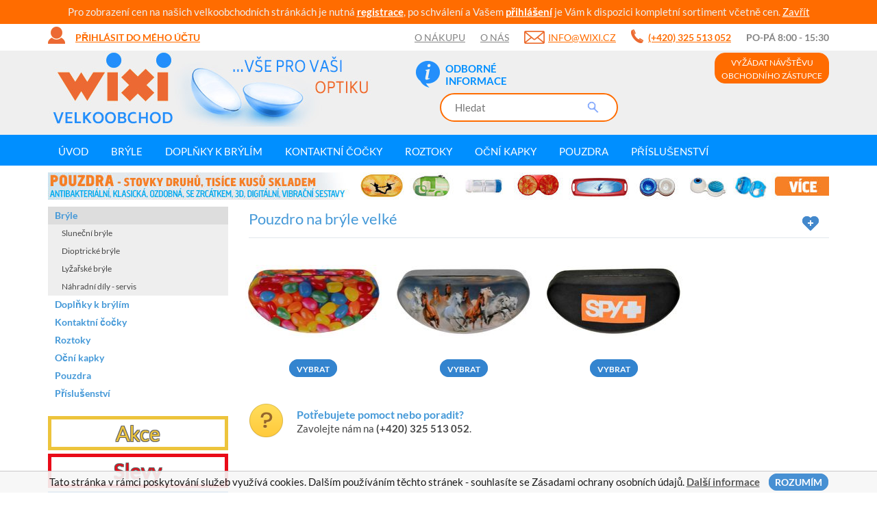

--- FILE ---
content_type: text/html; charset=UTF-8
request_url: https://www.wixi.cz/pouzdro-na-bryle-velke
body_size: 9975
content:
<!DOCTYPE html>
<html lang="cs">
  <head>
    <meta charset="utf-8">

    	
    <meta http-equiv="X-UA-Compatible" content="IE=edge">
    <meta name="viewport" content="width=device-width, initial-scale=1">
	<meta http-equiv="Content-Type" content="text/html; charset=UTF-8" />

	<link href='https://fonts.googleapis.com/css?family=Source+Sans+Pro:400,700&amp;subset=latin,latin-ext' rel='stylesheet' type='text/css'>

	<link rel="shortcut icon" href="/favicon.ico" type="image/x-icon">
	<link rel="icon" href="/favicon.ico" type="image/x-icon">

	<!--[if lte IE 8]>
		<link href='https://fonts.googleapis.com/css?family=Source+Sans+Pro:400&amp;subset=latin,latin-ext' rel='stylesheet' type='text/css'>
		<link href='https://fonts.googleapis.com/css?family=Source+Sans+Pro:700&amp;subset=latin,latin-ext' rel='stylesheet' type='text/css'>
	<![endif]-->	
	
	<title>Pouzdro na brýle velké  - Wixi.cz</title>
	<meta name="robots" content="index,follow" />
	<meta name="author" content="Marek Kebza - www.kebza.cz" />

	<script type="text/javascript">
		var gIpAdress = '18.188.44.114';
	</script>

			<link rel="stylesheet" type="text/css" href="/css/ui.css?v=1556780232"></link>
		<script type='text/javascript' src='/js/all.js?v=1556780232'></script>

	<style type="text/css">
		.slicknav_menu {display: none;}
	</style>

	<!--[if IE 8]>
		<link rel="stylesheet" type="text/css" href="/css/ie8.css"></link>
	<![endif]-->	

	<script async defer src="https://maps.googleapis.com/maps/api/js?key=AIzaSyDp2Z30fegqWcfcMTBdhmtATTZXt0G7xs4" type="text/javascript"></script>
			

				<link rel="canonical" href="https://www.wixi.cz/pouzdro-na-bryle-velke" />	<meta property="og:title" content="Pouzdro na brýle velké  - Wixi.cz" /><meta property="og:type" content="product" /><meta property="og:url" content="https://www.wixi.cz/pouzdro-na-bryle-velke" /><meta property="og:image" content="https://www.wixi.cz/i/-p-big/" /><meta property="og:site_name" content="Wixi" />
	

	
<script type="text/javascript">
/* <![CDATA[ */
var seznam_retargeting_id = 104526;
/* ]]> */
</script>
<script type="text/javascript" src="//c.imedia.cz/js/retargeting.js"></script>

<script type="text/javascript">
window.smartlook||(function(d) {
var o=smartlook=function(){ o.api.push(arguments)},s=d.getElementsByTagName('script')[0];
var c=d.createElement('script');o.api=new Array();c.async=true;c.type='text/javascript';
c.charset='utf-8';c.src='//rec.getsmartlook.com/bundle.js';s.parentNode.insertBefore(c,s);
})(document);
smartlook('init', '6a61400694def07a45d64c0b9bc61bb1f284543b');
</script>

<!-- Start Visual Website Optimizer Asynchronous Code -->
<!-- End Visual Website Optimizer Asynchronous Code -->	

<div id="fb-root"></div>
<script>(function(d, s, id) {
  var js, fjs = d.getElementsByTagName(s)[0];
  if (d.getElementById(id)) return;
  js = d.createElement(s); js.id = id;
  js.src = "//connect.facebook.net/en_US/sdk.js#xfbml=1&appId=264223583612393&version=v2.0";
  fjs.parentNode.insertBefore(js, fjs);
}(document, 'script', 'facebook-jssdk'));</script>
	
	<!-- Facebook Pixel Code -->
<script>
!function(f,b,e,v,n,t,s){if(f.fbq)return;n=f.fbq=function(){n.callMethod?
n.callMethod.apply(n,arguments):n.queue.push(arguments)};if(!f._fbq)f._fbq=n;
n.push=n;n.loaded=!0;n.version='2.0';n.queue=[];t=b.createElement(e);t.async=!0;
t.src=v;s=b.getElementsByTagName(e)[0];s.parentNode.insertBefore(t,s)}(window,
document,'script','https://connect.facebook.net/en_US/fbevents.js');
fbq('init', '705977092814072');
fbq('track', 'PageView');


</script>
<noscript><img height="1" width="1" style="display:none"
src="https://www.facebook.com/tr?id=705977092814072&ev=PageView&noscript=1"
/></noscript>
<!-- DO NOT MODIFY -->
<!-- End Facebook Pixel Code --></head>
<body>

	
<div id="rbBarTop" class="registration-call-to-action rbBarTop" style="text-align: center">
	Pro zobrazení cen na našich velkoobchodních stránkách je nutná <a href="/registrace">registrace</a>, po schválení a Vašem <a href="/prihlaseni">přihlášení</a> je Vám k dispozici kompletní sortiment včetně cen.

	<a class="ok close" href="#">Zavřít</a>
</div>


<script type="text/javascript">
	$(document).ready(function() {
		$("#rbBarTop .ok").click(function() {
			$("#rbBarTop").fadeOut(200, function() {
				$("#rbBarTop").remove();
			});

			var d = new Date();
    		d.setTime(d.getTime() + (24*60*60*1000));
    		document.cookie = "rbBarTop=true; expires="+d.toUTCString();
			return false;
		});
	});
</script>	<div class="container">
	<div class="main-menu">
						<a href="/prihlaseni" class="login show-login-box"><span class="visible-md visible-lg">Přihlásit do mého účtu</span>
					<span class="visible-sm">Přihlásit</span>
					<span class="visible-xs">&nbsp;</span></a>		
			<div class="login-box">
				<form class="base" method="post" action="/prihlaseni"><fieldset style="display:none;"><input type="hidden" name="_method" value="POST" /></fieldset>										<fieldset>
						<div class="input text required"><label for="UserUsername">E-mail:</label><input name="data[User][username]" type="text" value="" id="UserUsername" /><div class="cb"></div></div>						<div class="input password required"><label for="UserPassword">Heslo:</label><input type="password" name="data[User][password]" value="" id="UserPassword" /><div class="cb"></div></div>						<input type="hidden" name="data[User][continue]" value="/pouzdro-na-bryle-velke" id="UserContinue" />					</fieldset>

					<a href="/registrace" class="forgotten" style="font-weight: bold">Registrovat se</a>					<a href="/zapomenute-heslo" class="forgotten">Zapomenuté heslo</a>					<button class="btn btn-blue" type="submit">Přihlásit se</button>
					<div class="clear"></div>
				</form>					
			</div>
		
		<ul class="menu">
			<li class="hidden-sm hidden-xs">
				<a href="/o-nakupu">O nákupu</a>			</li>
			<li class="hidden-sm hidden-xs">
				<a href="/o-nas">O nás</a>			</li>
			<li class="email">
				<a href="mailto:info@wixi.cz">info@wixi.cz</a>			</li>
			<li class="phone">
				<span class="number">(+420) 325 513 052</span>
			</li>
            <li class="hidden-sm hidden-xs">
                Po-Pá 8:00 - 15:30
            </li>
		</ul>
	</div>
	
</div>
	<div class="page-header-wrapper">
		<div class="page-header container">
			<a href="/eshop" class="logo"><img src="/img/ui/logo.jpg" alt="" /></a>
			<div class="search-wrapper">
				<div class="icons">
										<div class="icon info">
												<a href="/odborne-informace-o-cockach" class="image"></a>						<a href="/odborne-informace-o-cockach" class="link">Odborné<br> informace</a>					</div>
				</div>
				<form class="search-form" method="get" action="/hledat">					<fieldset>
						<input type="text" value="" name="query" placeholder="Hledat"/>
						<button></button>
					</fieldset>
				</form>						
			</div>
			<div class="basket-wrapper">
				<a href="/navsteva-obchodniho-zastupce" class="btn btn-orange request-visit"><span class="visible-md visible-lg">Vyžádat návštěvu<br>obchodního zástupce</span><span class="visible-xs visible-sm">Obchodník</span></a>					

							</div>
		</div>
	</div>


	<div class="menu-wrapper">
		<div class="menu container">
			<ul class="slick-nav" id="resp-categories">
					<li class="active opened">
			<a href="/bryle-velkoobchod">Brýle </a>							<ul>
																	<li class="">
							<a href="/slunecni-bryle">Sluneční brýle</a>													</li>
																	<li class="">
							<a href="/dioptricke-bryle">Dioptrické brýle</a>													</li>
																	<li class="">
							<a href="/lyzarske-bryle">Lyžařské brýle</a>													</li>
																	<li class="last">
							<a href="/nahradni-dily-servis">Náhradní díly - servis</a>													</li>
									</ul>
					</li>
					<li class="">
			<a href="/doplnky-k-brylim">Doplňky k brýlím</a>					</li>
					<li class="">
			<a href="/kontaktni-cocky">Kontaktní čočky</a>							<ul>
																	<li class="">
							<a href="/dioptricke-cocky-cire">Dioptrické čočky čiré</a>													</li>
																	<li class="">
							<a href="/barevne-cocky-4x49y8">Barevné čočky</a>													</li>
																	<li class="last">
							<a href="/crazy-cocky-qkqi8j">Crazy čočky</a>													</li>
									</ul>
					</li>
					<li class="">
			<a href="/roztoky">Roztoky</a>							<ul>
																	<li class="">
							<a href="/male-baleni-30-120-ml">Malé balení 30-120 ml</a>													</li>
																	<li class="">
							<a href="/velke-baleni-240-360-ml">Velké balení 240-360 ml</a>													</li>
																	<li class="last">
							<a href="/peroxidove">Peroxidové</a>													</li>
									</ul>
					</li>
					<li class="last">
			<a href="/ocni-kapky">Oční kapky</a>					</li>
					<li class="">
			<a href="/pouzdra-wc0od7">Pouzdra</a>							<ul>
																	<li class="">
							<a href="/antibakterialni-4yufp0">Antibakteriální</a>													</li>
																	<li class="">
							<a href="/3d-8v53p7">3D</a>													</li>
																	<li class="">
							<a href="/digitalni-ssw9h9">Digitální</a>													</li>
																	<li class="">
							<a href="/na-jednodenni-r0i7ox">Na jednodenní</a>													</li>
																	<li class="">
							<a href="/kozena-6ernbu">Kožená</a>													</li>
																	<li class="">
							<a href="/sestava-komplet">Sestava-komplet</a>													</li>
																	<li class="">
							<a href="/se-zrcatkem-fe3tr9">Se zrcátkem</a>													</li>
																	<li class="">
							<a href="/vanocni-3edjtr">Vánoční</a>													</li>
																	<li class="">
							<a href="/barely-f5lkgv">Barely</a>													</li>
																	<li class="">
							<a href="/klasicka-y37tyu">Klasická</a>													</li>
																	<li class="">
							<a href="/pro-tvrde-cocky">Pro tvrdé čočky</a>													</li>
																	<li class="last">
							<a href="/vibracni-cisteni">Vibrační čištění</a>													</li>
									</ul>
					</li>
					<li class="">
			<a href="/prislusenstvi-07yxu2">Příslušenství</a>							<ul>
																	<li class="">
							<a href="/aplikatory">Aplikátory</a>													</li>
																	<li class="">
							<a href="/klesticky-a-pinzety">Kleštičky a pinzety</a>													</li>
																	<li class="">
							<a href="/trenovani">Trénování</a>													</li>
																	<li class="last">
							<a href="/desinfekce">Desinfekce</a>													</li>
									</ul>
					</li>
	</ul>

<script type="text/javascript">
	$(document).ready(function() {
		$("#resp-categories").slicknav({
			prependTo: '.menu-wrapper .menu',
			duplicate: false,
			label: 'Kategorie'
		});
	});
</script>
			
			<ul class="menu-class-main">
			<li class=" id-">
			<a href="/">Úvod<span></span></a>					</li>
			<li class="cascade id-tm-glasses">
			<a href="/bryle" id="tm-glasses">Brýle<span></span></a>							<div class="submenu">
					<table>
						<tr>
															<td class="block">
									<a href="/hledat?query=spy" target="_self"><img width="140" height="45" alt="" src="/thumbnails/54d3389a-6920-4d8e-b6ce-45e02e696b7c/140x45" /></a><a href="/bryle-velkoobchod?category=54b47234-3004-419b-b544-07ae2e696b7c&amp;pb_znacka%5B%5D=ray_ban&amp;sortBy=" target="_self"><img src="/thumbnails/64f7648c-28bc-4c6f-92ec-018f0a8565c0/140x45" alt="" width="140" height="45" /></a><a href="/bryle-velkoobchod?category=54b47234-3004-419b-b544-07ae2e696b7c&amp;pb_znacka%5B%5D=vogue&amp;sortBy=" target="_self"><img src="/thumbnails/64f764ea-1464-4daf-a2dc-06270a8565c0/140x45" alt="" width="140" height="45" /></a><a href="/bryle-velkoobchod?category=54b47234-3004-419b-b544-07ae2e696b7c&amp;pb_znacka%5B%5D=oakley&amp;sortBy=total_price_vat" target="_self"><img src="/thumbnails/64f764ce-2194-4b16-935c-02fd0a8565c0/140x45" alt="" width="140" height="45" /></a><a href="/bryle-velkoobchod?category=54b47234-3004-419b-b544-07ae2e696b7c&amp;pb_znacka%5B%5D=enzo_colini&amp;sortBy=total_price_vat" target="_self"><img src="/thumbnails/64f76499-8154-4bd7-905d-030f0a8565c0/140x45" alt="" width="140" height="45" /></a><a href="/hledat?query=prada" target="_self"></a><a href="/hledat?query=vogue" target="_self"></a><a href="/hledat?query=oakley" target="_self"></a>								</td>
																						<td>
									<div class="title">	
										<a href="/bryle">Brýle</a>									</div>
																			<ul>
																							<li>
													<a href="/slunecni-bryle">Sluneční brýle</a>												</li>
																							<li>
													<a href="/dioptricke-bryle">Dioptrické brýle</a>												</li>
																							<li>
													<a href="/lyzarske-bryle">Lyžařské brýle</a>												</li>
																							<li>
													<a href="/nahradni-dily-servis">Náhradní díly - servis</a>												</li>
																					</ul>
																	</td>
													</tr>
					</table>
					
				</div>
					</li>
			<li class="cascade id-">
			<a href="/doplnky-k-brylim">Doplňky k brýlím<span></span></a>							<div class="submenu">
					<table>
						<tr>
																						<td>
									<div class="title">	
										<a href="/doplnky-k-brylim">Doplňky k brýlím</a>									</div>
																			<ul>
																							<li>
													<a href="/hadriky">Hadříky</a>												</li>
																							<li>
													<a href="/pouzdra-ojdr69">Pouzdra</a>												</li>
																							<li>
													<a href="/snurky">Šňůrky</a>												</li>
																							<li>
													<a href="/cisteni">Čištění</a>												</li>
																					</ul>
																	</td>
													</tr>
					</table>
					
				</div>
					</li>
			<li class="cascade id-tm-lenses">
			<a href="/kontaktni-cocky" id="tm-lenses">Kontaktní čočky<span></span></a>							<div class="submenu">
					<table>
						<tr>
															<td class="block">
									<a href="/hledat?query=alcon" target="_self"></a><a href="/hledat?query=clv-" target="_self"><img src="/thumbnails/64f76a18-bdf0-4365-a4c2-09080a8565c0/140x45" alt="" width="140" height="45" /></a><a href="/dioptricke-cocky-cire?category=5a0c192b-04f8-4712-8b0d-3edf5e17a87a&amp;brand%5B%5D=53c67e82-6f2c-4483-bad5-4f852e696b7c&amp;sortBy=" target="_self"><img src="/thumbnails/64f769f3-8b84-46e8-b302-09080a8565c0/140x45" alt="" width="140" height="45" /></a><a href="/dioptricke-cocky-cire?category=5a0c192b-04f8-4712-8b0d-3edf5e17a87a&amp;brand%5B%5D=53a2defe-88f8-48af-a477-28302e696b7c&amp;sortBy=" target="_self"><img width="140" height="45" alt="" src="/thumbnails/54d3387c-6b40-4a3a-a095-48092e696b7c/140x45" /></a> <a href="/dioptricke-cocky-cire?category=5a0c192b-04f8-4712-8b0d-3edf5e17a87a&amp;brand%5B%5D=537b23b5-4cb0-4cad-8c21-4d9d2e696b7c&amp;sortBy=" target="_self"><img width="140" height="45" alt="" src="/thumbnails/54d33828-b79c-4092-9380-46db2e696b7c/140x45" /></a><a href="/hledat?query=cooper+vision" target="_self"><img width="140" height="45" alt="" src="/thumbnails/54d3386b-278c-4977-a429-480f2e696b7c/140x45" /></a><a href="/hledat?query=freshkon" target="_self"></a> <a href="/hledat?query=wilens" target="_self"></a>								</td>
																						<td>
									<div class="title">	
										<a href="/kontaktni-cocky">Kontaktní čočky</a>									</div>
																			<ul>
																							<li>
													<a href="/dioptricke-cocky-cire">Dioptrické čočky čiré</a>												</li>
																							<li>
													<a href="/barevne-cocky-4x49y8">Barevné čočky</a>												</li>
																							<li>
													<a href="/crazy-cocky-qkqi8j">Crazy čočky</a>												</li>
																					</ul>
																	</td>
															<td>
									<div class="title">	
										<a href="/doporucujeme">Doporučujeme</a>									</div>
																			<ul>
																							<li>
													<a href="/soflens-59-6-cocek">SofLens 59 (6 čoček)</a>												</li>
																							<li>
													<a href="/colourvue-big-eyes-cool-blue-2-cocky-trimesicni-dioptricke">ColourVue Big Eyes - Cool Blue </a>												</li>
																							<li>
													<a href="/colourvue-crazy-cocky-white-zombie-2-ks-rocni-nedioptricke">Crazy čočky - White Zombie </a>												</li>
																					</ul>
																	</td>
													</tr>
					</table>
					
				</div>
					</li>
			<li class="cascade id-tm-roztok">
			<a href="/roztoky" id="tm-roztok">Roztoky<span></span></a>							<div class="submenu">
					<table>
						<tr>
															<td class="block">
									<p><a href="/hledat?query=renu" target="_self"><img width="100" height="61" alt="" src="/thumbnails/54d36167-9bb8-49f0-ae01-73092e696b7c/100x61" /></a><a href="/hledat?query=biotrue+s+pouzdrem" target="_self"><img width="100" height="61" alt="" src="/thumbnails/54d3d824-a4d0-4426-a4a0-47762e696b7c/100x61" /></a></p>
<p><a href="/hledat?query=solocare" target="_self"><img width="100" height="61" alt="" src="/thumbnails/54d3d804-7f44-4a3a-b064-47672e696b7c/100x61" /></a><a href="/hledat?query=opti-free" target="_self"><img width="100" height="61" alt="" src="/thumbnails/54d3d85f-e934-46f1-bf45-482e2e696b7c/100x61" /></a><a href="/hledat?query=total+care" target="_self"><img width="100" height="61" alt="" src="/thumbnails/54d3d874-99c0-4a04-9231-48172e696b7c/100x61" /></a></p>								</td>
																						<td>
									<div class="title">	
										<a href="/roztoky">Roztoky</a>									</div>
																			<ul>
																							<li>
													<a href="/male-baleni-30-120-ml">Malé balení 30-120 ml</a>												</li>
																							<li>
													<a href="/velke-baleni-240-360-ml">Velké balení 240-360 ml</a>												</li>
																							<li>
													<a href="/peroxidove">Peroxidové</a>												</li>
																							<li>
													<a href="/na-tvrde-cocky">Na tvrdé čočky</a>												</li>
																					</ul>
																	</td>
															<td>
									<div class="title">	
										<a href="/nejprodavanejsi">Nejprodávanější</a>									</div>
																			<ul>
																							<li>
													<a href="/renu-multiplus-360-ml-s-pouzdrem-py5fh1">ReNu MultiPlus 360 ml </a>												</li>
																							<li>
													<a href="/solocare-aqua-360-ml-s-pouzdrem">SoloCare Aqua 360 ml </a>												</li>
																							<li>
													<a href="/biotrue-2x100-ml-flight-pack-s-pouzdry">Biotrue 2x100 ml flight pack </a>												</li>
																					</ul>
																	</td>
													</tr>
					</table>
					
				</div>
					</li>
			<li class="cascade id-tm-kapky">
			<a href="/ocni-kapky" id="tm-kapky">Oční kapky<span></span></a>							<div class="submenu">
					<table>
						<tr>
															<td class="block">
									<a href="/ursapharm-spol-s-r-o" target="_self"><img src="/thumbnails/64f76a61-6714-42ec-9120-0a910a8565c0/140x45" alt="" width="140" height="45" /></a><a href="/polfa-warszawa-s-a" target="_self"><img src="/thumbnails/64f76a30-fda0-4421-85b1-0a8b0a8565c0/x" alt="" /></a><a href="/hledat?query=mv-bio" target="_self"><img src="/thumbnails/64f76a18-bdf0-4365-a4c2-09080a8565c0/140x45" alt="" width="140" height="45" /></a><a href="/unimed-pharma" target="_self"><img src="/thumbnails/64f76a07-a2f8-4375-aeea-09fd0a8565c0/140x45" alt="" width="140" height="45" /></a><a href="/hledat?query=systane" target="_self"><img src="/thumbnails/64f775d7-fc6c-446b-b6af-105a0a8565c0/140x42" alt="" width="140" height="42" /></a>								</td>
																						<td>
									<div class="title">	
										<a href="/ocni-kapky">Top produkt</a>									</div>
																			<ul>
																							<li>
													<a href="/ocuflash-2x10-ml">OCUFlash 2x10 ml</a>												</li>
																							<li>
													<a href="https://www.wixi.cz/hylo-comod-10-ml-l3jlyz">Hylo-Comod 10 ml</a>												</li>
																							<li>
													<a href="https://www.wixi.cz/biotrue-ocni-kapky-10-ml">Biotrue oční kapky 10 ml</a>												</li>
																					</ul>
																	</td>
													</tr>
					</table>
					
				</div>
					</li>
			<li class="cascade id-tm-pouzdra">
			<a href="/pouzdra-wc0od7" id="tm-pouzdra">Pouzdra<span></span></a>							<div class="submenu">
					<table>
						<tr>
															<td class="block">
									<img src="/thumbnails/64ee3902-ec94-42a7-8e97-25ed82ac98eb/50x41" alt="" width="50" height="41" /><a href="/klasicka-y37tyu" target="_self"><img src="/thumbnails/586a50e4-a4f8-42fd-8ba3-43485e17a87a/50x30" alt="" width="50" height="30" /></a><a href="/antibakterialni-4yufp0" target="_self"><img src="/thumbnails/586a509d-a524-48d5-85b8-43485e17a87a/50x33" alt="" width="50" height="33" /></a><a href="/sestava-komplet" target="_self"><img src="/thumbnails/64f9de40-3a4c-4843-9d8a-22b682ac98eb/50x47" alt="" width="50" height="47" /></a><a href="/3d-8v53p7" target="_self"><img src="/thumbnails/58de2f2a-087c-4795-93eb-443c5e17a87a/50x33" alt="" width="50" height="33" /></a><a href="/vanocni-3edjtr" target="_self"></a>								</td>
																						<td>
									<div class="title">	
										<a href="/pouzdra-wc0od7">Pouzdra</a>									</div>
																			<ul>
																							<li>
													<a href="/antibakterialni-4yufp0">Antibakteriální</a>												</li>
																							<li>
													<a href="/3d-8v53p7">3D</a>												</li>
																							<li>
													<a href="/digitalni-ssw9h9">Digitální</a>												</li>
																							<li>
													<a href="/na-jednodenni-r0i7ox">Na jednodenní</a>												</li>
																							<li>
													<a href="/kozena-6ernbu">Kožená</a>												</li>
																							<li>
													<a href="/sestava-komplet">Sestava-komplet</a>												</li>
																							<li>
													<a href="/se-zrcatkem-fe3tr9">Se zrcátkem</a>												</li>
																							<li>
													<a href="/vanocni-3edjtr">Vánoční</a>												</li>
																							<li>
													<a href="/barely-f5lkgv">Barely</a>												</li>
																							<li>
													<a href="/klasicka-y37tyu">Klasická</a>												</li>
																							<li>
													<a href="/pro-tvrde-cocky">Pro tvrdé čočky</a>												</li>
																							<li>
													<a href="/vibracni-cisteni">Vibrační čištění</a>												</li>
																					</ul>
																	</td>
															<td>
									<div class="title">	
										<a href="/nejprodavanejsi-pouzdra">Nejprodávanější pouzdra</a>									</div>
																			<ul>
																							<li>
													<a href="/anti-bakterialni-pouzdro-tmave-modre">Anti-bakteriální pouzdro - modré</a>												</li>
																							<li>
													<a href="/cestovni-pouzdro-bumper-se-zrcatkem-zelene">Cestovní pouzdro Bumper - zelené</a>												</li>
																							<li>
													<a href="/3d-pouzdro-kacenka">3D pouzdro - Kačenka</a>												</li>
																							<li>
													<a href="/klasicke-pouzdro-motiv-smiley-duha">Klasické pouzdro Smiley - Duha</a>												</li>
																							<li>
													<a href="/digitalni-pouzdro-bilo-cerne">Digitální pouzdro - Bílo-černé</a>												</li>
																					</ul>
																	</td>
													</tr>
					</table>
					
				</div>
					</li>
			<li class="cascade id-tm-prislusenstvi">
			<a href="/prislusenstvi-07yxu2" id="tm-prislusenstvi">Příslušenství<span></span></a>							<div class="submenu">
					<table>
						<tr>
															<td class="block">
									<a href="/klesticky-a-pinzety" target="_self"></a><a href="/aplikatory" target="_self"><img width="100" height="61" alt="" src="/thumbnails/56a88795-5d70-46d6-9bb1-35e15e17a87a/100x61" /></a><a href="/klesticky-a-pinzety" target="_self"><img width="100" height="61" alt="" src="/thumbnails/56a88eb6-b67c-4cb3-8abe-3bea5e17a87a/100x61" /></a><a href="/trenovani" target="_self"><img width="100" height="61" alt="" src="/thumbnails/56a88795-3574-4eae-9902-25435e17a87a/100x61" /></a>   <a href="/aplikatory" target="_self"></a>   <a href="/tablety-na-tvrde-cocky" target="_self"></a>   <a href="/cisteni-bryli" target="_self"></a>   <a href="/trenovani" target="_self"></a>								</td>
																						<td>
									<div class="title">	
										<a href="/prislusenstvi-07yxu2">Příslušenství</a>									</div>
																			<ul>
																							<li>
													<a href="/aplikatory">Aplikátory</a>												</li>
																							<li>
													<a href="/klesticky-a-pinzety">Kleštičky a pinzety</a>												</li>
																							<li>
													<a href="/trenovani">Trénování</a>												</li>
																					</ul>
																	</td>
															<td>
									<div class="title">	
										<a href="/nejprodavanejsi-prislusenstvi">Nejprodávanější příslušenství</a>									</div>
																			<ul>
																							<li>
													<a href="/klesticky-na-kontaktni-cocky-zlute">Kleštičky na kontaktní čočky - Žluté</a>												</li>
																							<li>
													<a href="/aplikator-kontaktnich-cocek-v-pouzdre-modry">Aplikátor kontaktních čoček - Modrý</a>												</li>
																							<li>
													<a href="/pinzetka-na-kontaktni-cocky-v-pouzdre-fialova">Pinzetka na kontaktní čočky </a>												</li>
																					</ul>
																	</td>
													</tr>
					</table>
					
				</div>
					</li>
	</ul>


		</div>
	</div>

							<div class="other-highlight container visible-md visible-lg" style="margin-top: 10px;">
		<div class="slides">
							<a href="/pouzdra-wc0od7"><img src="/i/5388-h-o/pouzdra-1040x40.jpg" alt="" /></a>					</div>
		<div class="clear"></div>
	</div>


	<script type="text/javascript">
		$(document).ready(function() {
			$('.other-highlight .slides').slick({
				infinite: true,
				autoplay: true,
				dots: false,
				arrows: false
			});
		});
	</script>
				<div class="other-highlight-mobile container visible-xs visible-sm">
		<div class="slides">
							<a href="/slunecni-bryle"><img src="/thumbnails/5a0e7a8e-b31c-447b-b78c-5d475e17a87a/720x40/mode:exact" alt="" /></a>					</div>
		<div class="clear"></div>
	</div>


	<script type="text/javascript">
		$(document).ready(function() {
			$('.other-highlight-mobile .slides').slick({
				infinite: true,
				autoplay: true,
				dots: false,
				arrows: false
			});
		});
	</script>
		
		<div class="content container">
			<div class="wrapper row">
				<div class="rc col-lg-9 col-md-9 col-md-push-3 col-lg-push-3">
					
<div itemscope itemtype="https://schema.org/Product">
<div class="title-block">
	<h1 itemprop="name" class="col-md-10 col-sm-10 col-xs-10">Pouzdro na brýle velké</h1>
	<div class="col-md-2 col-sm-2 col-xs-2 text-right">
		
	<a href="/pridat-oblibeny-produkt/id:5c742717-efa4-4774-92fd-44df5e17a87a?back=/pouzdro-na-bryle-velke" class="product-favorite add " title="Vybrat k porovnání"><img src="/img/ui/favorite-add.png" alt="Přidat" /></a>		
	</div>
</div>

<div class="product-detail">
						<div class="products row">
					<div class="box col-lg-3 col-md-4 col-sm-4 col-xs-12">
				<div class="image">
					<a href="/pouzdro-na-bryle-velke-bonbonky"><img src="/i/3010-p-list/pouzdro-na-bryle-velke-bonbonky.jpg" alt="Pouzdro na brýle velké - bonbonky" /></a>   
				</div>
								<a href="/pouzdro-na-bryle-velke-bonbonky" class="btn btn-blue btn-small">Vybrat</a>			</div>

			
			
			
								<div class="box col-lg-3 col-md-4 col-sm-4 col-xs-12">
				<div class="image">
					<a href="/pouzdro-na-bryle-velke-kone"><img src="/i/3007-p-list/pouzdro-na-bryle-velke-kone.jpg" alt="Pouzdro na brýle velké - koně" /></a>   
				</div>
								<a href="/pouzdro-na-bryle-velke-kone" class="btn btn-blue btn-small">Vybrat</a>			</div>

							<div class="clearfix visible-xs-block"></div>
			
			
			
								<div class="box col-lg-3 col-md-4 col-sm-4 col-xs-12">
				<div class="image">
					<a href="/pouzdro-na-bryle-velke-spy"><img src="/i/3009-p-list/pouzdro-na-bryle-velke-spy.jpg" alt="Pouzdro na brýle velké - SPY" /></a>   
				</div>
								<a href="/pouzdro-na-bryle-velke-spy" class="btn btn-blue btn-small">Vybrat</a>			</div>

			
							<div class="clearfix visible-sm-block"></div>
			
							<div class="clearfix visible-md-block"></div>
			
						</div>	
	</div>

	





<div class="tabs">
			
		
		
		
	</div>




<script type="text/javascript">
  (function() {
    window._pa = window._pa || {};
    _pa.productId = "5c742717-efa4-4774-92fd-44df5e17a87a"; // OPTIONAL: Include product ID for use with dynamic ads
    var pa = document.createElement('script'); pa.type = 'text/javascript'; pa.async = true;
    pa.src = ('https:' == document.location.protocol ? 'https:' : 'http:') + "//tag.marinsm.com/serve/556e9b494612d22ffa000031.js";
    var s = document.getElementsByTagName('script')[0]; s.parentNode.insertBefore(pa, s);
  })();
</script>


<div class="help">
	<div class="title">Potřebujete pomoct nebo poradit?</div>
	<div class="text">
		Zavolejte nám na <strong class="green-line">(+420) 325 513 052</strong>.
	</div>
</div>
</div> 
<script type="text/javascript">
	var deliveryInDays = {"4ee5c858-02c4-4aa6-800a-2806ba217ed2":"0","55b0ae19-4388-45d9-a310-62985e17a87a":"0","6034fd99-2690-4700-8381-769f0a8565c0":"0","680f6819-8138-4331-af6b-08470a8565c0":"0"};
	var deliveryInDaysPreCalculated = [1770049204,1770135604,1770222004,1770308404,1770394804,1770654004,1770740404,1770826804,1770913204,1770999604,1771258804,1771345204,1771431604,1771518004,1771604404,1771863604,1771950004,1772036404,1772122804,1772209204,1772468404,1772554804,1772641204,1772727604,1772814004,1773073204,1773159604,1773246004,1773332404,1773418804,1773678004,1773764404,1773850804,1773937204,1774023604,1774282804,1774369204,1774455604,1774542004,1774628404,1774887604,1774974004,1775060404,1775146804,1775233204,1775578804,1775665204,1775751604,1775838004,1776097204,1776183604,1776270004,1776356404,1776442804,1776702004,1776788404,1776874804,1776961204,1777047604,1777306804,1777393204,1777479604,1777566004,1777911604,1777998004,1778084404,1778170804,1778516404,1778602804,1778689204,1778775604,1778862004,1779121204,1779207604,1779294004,1779380404,1779466804,1779726004,1779812404,1779898804,1779985204,1780071604,1780330804,1780417204,1780503604,1780590004,1780676404,1780935604,1781022004,1781108404,1781194804,1781281204,1781540404,1781626804,1781713204,1781799604,1781886004,1782145204,1782231604,1782318004];

	function updateDeliveryTable(availabilityDays) {
		for (deliveryId in deliveryInDays) {
			var addDays = 
				parseInt(availabilityDays) + 
				parseInt(deliveryInDays[deliveryId]) + 
				1;
			var d = new Date(deliveryInDaysPreCalculated[addDays] * 1000);
			$(".deliveries-table .delivery-"+deliveryId).text(d.getDate()+"."+(d.getMonth() + 1)+".");
		}
	}

	$(document).ready(function() {
		$(".help-ico").popover({
			trigger: "hover",
			title: false,
			html: true,
			placement: 'bottom',
			content: function() {
				return $(".deliveries-table-wrapper").html();
			}
		});	
	})
</script>

	<script type="text/javascript">
		function updateTotalPrice() {
			var quantity = parseInt($("#BasketItemQuantity").val());
			var itemPrice = 0;

			$(".wide-info .total-price").text(formatPrice(quantity * itemPrice));
		}

		function updateDeliveryDate() {
			var maxStock = 0;
			var requestStock = parseInt($("#BasketItemQuantity").val());
			var realAvailabilityDays = 0;

			if (requestStock > maxStock && maxStock > 0) {
				if ('unknown' == 'soldout') {
					alert('Tento výrobek je ve výprodeji a není možné objednat více jak '+maxStock+" kusů."); 
					$("#BasketItemQuantity").val(maxStock);
					realAvailabilityDays = 0;
				} else {
					$(".product-pick .availability").html(
						maxStock+"x Skladem<br>"+
						(requestStock - maxStock)+"x Neznámá");

					var realAvailability = 1782404404;
					realAvailabilityDays = 98;
					realAvailability = new Date(realAvailability * 1000);
					$('.delivery-date span.value').text(realAvailability.getDate()+"."+(realAvailability.getMonth() + 1)+".");
					$('.delivery-date strong').text('Neznámá');					
				}
			} else {
				var realAvailability = 1770222004;
				realAvailability = new Date(realAvailability * 1000);
				realAvailabilityDays = 0;
				$(".product-pick .availability").html('Skladem');
				$('.delivery-date span.value').text(realAvailability.getDate()+"."+(realAvailability.getMonth() + 1)+".");
				$('.delivery-date strong').text('Skladem');
			}

			updateDeliveryTable(realAvailabilityDays);
		}

		$("#BasketItemQuantity").change(function() {
			updateTotalPrice();
			updateDeliveryDate();
		}).change();

		// updateTotalPrice();
	</script>	
				</div>

				<div class="lc col-lg-3 col-md-3 col-md-pull-9 col-lg-pull-9">
					<div class="menu">
	<ul>
								<li class="active opened">
				<a href="/bryle-velkoobchod">Brýle </a>									<ul>
																				<li class="">
								<a href="/slunecni-bryle">Sluneční brýle</a>															</li>
																				<li class="">
								<a href="/dioptricke-bryle">Dioptrické brýle</a>															</li>
																				<li class="">
								<a href="/lyzarske-bryle">Lyžařské brýle</a>															</li>
																				<li class="last">
								<a href="/nahradni-dily-servis">Náhradní díly - servis</a>															</li>
											</ul>
							</li>
								<li class="">
				<a href="/doplnky-k-brylim">Doplňky k brýlím</a>							</li>
								<li class="">
				<a href="/kontaktni-cocky">Kontaktní čočky</a>							</li>
								<li class="">
				<a href="/roztoky">Roztoky</a>							</li>
								<li class="last">
				<a href="/ocni-kapky">Oční kapky</a>							</li>
								<li class="">
				<a href="/pouzdra-wc0od7">Pouzdra</a>							</li>
								<li class="">
				<a href="/prislusenstvi-07yxu2">Příslušenství</a>							</li>
			</ul>
</div>













<div class="campaigns">
	<a href="/akce-952" class="action">Akce</a>	<a href="/slevy" class="discount">Slevy</a>	<a href="/novinky" class="news">Novinky</a>	<div class="clearfix"></div>
</div>




	<div class="ad-banners">
		<div class="slide">
							<a href="https://www.wixi.cz/hledat?query=cv-p" class="banner"><img src="/i/25548-h-lc/precision-263x256.jpg" alt="" width="263" height="242" /> </a>							<a href="https://www.wixi.cz/hledat?query=cv-t" class="banner"><img src="/i/25549-h-lc/total-263x256.jpg" alt="" width="263" height="242" /> </a>							<a href="/bryle" class="banner"><img src="/i/5371-h-lc/bryle-ctvercovy-263x256.jpg" alt="brýle dioptrické i sluneční" width="263" height="242" /> </a>							<a href="/nahradni-dily-servis" class="banner"><img src="/i/5372-h-lc/bryle-servis-ctverec-263x256.jpg" alt="servis značkových slunečních i dioptrických brýlí" width="263" height="242" /> </a>							<a href="/dioptricke-cocky-cire" class="banner"><img src="/i/5370-h-lc/cocky-cire-ctverec-263x256.jpg" alt="" width="263" height="242" /> </a>					</div>
	</div>
	

<script type="text/javascript">
	$(document).ready(function() {
		$('.ad-banners .slide').slick({
			infinite: true,
			dots: false,
			arrows: false,
			autoplay: true
		});
	});		
</script>
<a href="/videonavod-jak-si-nasadit-kontaktni-cocky" style="display:block; margin-bottom: 10px;">
	<img src="/img/ui/lc-tutorial.jpg" alt="Jak si nasadit kontaktní čočky">
</a>

<a href="/oblibene-produkty" class="button-banner favorite">Produkty<br>k porovnání (0)</a>
<div class="fb-like-box" data-href="https://www.facebook.com/wixi.cz" data-width="263" data-height="260" data-colorscheme="light" data-show-faces="true" data-header="false" data-stream="false" data-show-border="false"></div>



<div class="separator"></div>

<div class="text-center">
	<div class="heureka-reviews">
		<div class="title">Podporujeme</div>
	</div>	
	<img src="/img/ui/charity/cerveny-kriz.png" alt="Ćervený kříž" style="max-width: 70%; margin-bottom: 20px;">
	<img src="/img/ui/charity/pomoc-detem.png" alt="Spolu dětem">
</div>

				</div>
			</div>
		</div>
	
	<div class="footer">
		<div class="wrapper container">
						<div class="row">
	<div class="block address col-md-4 col-xs-12">
		<img src="/img/ui/footer-block-address.png" alt="">
		<div class="wysiwyg">
			<p><strong>Wixi s.r.o.</strong><br /> Revoluční 1017<br /> 290 01 Poděbrady</p>		</div>
	</div>
	<div class="block phone col-md-4 col-xs-12">
		<img src="/img/ui/footer-block-phone.png" alt="">
		<div class="wysiwyg">
			<p><strong>(+420) 325 513 052</strong><br /><strong>(+420) 800 992 277</strong></p>		</div>
	</div>
	<div class="block email col-md-4 col-xs-12">
		<img src="/img/ui/footer-block-email.png" alt="">
		<div class="wysiwyg">
			<p><a href="mailto:info@wixi.cz">info@wixi.cz</a></p>		</div>
	</div>	
</div>
			<div class="row info">
				<div class="col-xs-12 text-right">
					Realizoval <a href="http://www.kebza.cz/">Marek Kebza</a>
				</div>
			</div>
		</div>
	</div>

	
<div id="eu-cookie">
	Tato stránka v rámci poskytování služeb využívá cookies. Dalším používáním těchto stránek - souhlasíte se Zásadami ochrany osobních údajů. 
	<a href="/zasady-ochrany-osobnich-udaju" target="_blank">Další informace</a>

	<a id="eu-cookie-ok" href="#" class="btn btn-blue">Rozumím</a>
</div>


<script type="text/javascript">
	$(document).ready(function() {
		$("#eu-cookie-ok").click(function() {
			$("#eu-cookie").fadeOut(200, function() {
				$("#eu-cookie").remove();
			});

			var d = new Date();
    		d.setTime(d.getTime() + (1000*24*60*60*1000));
    		document.cookie = "euCookie=true; expires="+d.toUTCString();
			return false;
		});
	});
</script>	
			<script type="text/javascript">$(document).ready(function() {$.autocomplete({"input":".search-form input","attachTo":".search-form","update":"#autocomplete .wrap","box":"<div id=\"autocomplete\"><div class=\"top\"><\/div><div class=\"wrap\"><\/div><\/div>"});});</script>		<script>
  (function(i,s,o,g,r,a,m){i['GoogleAnalyticsObject']=r;i[r]=i[r]||function(){
  (i[r].q=i[r].q||[]).push(arguments)},i[r].l=1*new Date();a=s.createElement(o),
  m=s.getElementsByTagName(o)[0];a.async=1;a.src=g;m.parentNode.insertBefore(a,m)
  })(window,document,'script','//www.google-analytics.com/analytics.js','ga');

  ga('create', 'UA-75149947-1', 'auto');
  ga('require', 'displayfeatures'); 
  ga('send', 'pageview');

</script>	
	
	
	    
</body>       
</html>


--- FILE ---
content_type: text/css
request_url: https://www.wixi.cz/css/ui.css?v=1556780232
body_size: 22110
content:
/*!
 * Bootstrap v3.3.5 (http://getbootstrap.com)
 * Copyright 2011-2016 Twitter, Inc.
 * Licensed under MIT (https://github.com/twbs/bootstrap/blob/master/LICENSE)
 */
/*!
 * Generated using the Bootstrap Customizer (http://getbootstrap.com/customize/?id=e0dc1f36d9e499c69434b535e012c3ef)
 * Config saved to config.json and https://gist.github.com/e0dc1f36d9e499c69434b535e012c3ef
 */
/*!
 * Bootstrap v3.3.6 (http://getbootstrap.com)
 * Copyright 2011-2015 Twitter, Inc.
 * Licensed under MIT (https://github.com/twbs/bootstrap/blob/master/LICENSE)
 */
/*! normalize.css v3.0.3 | MIT License | github.com/necolas/normalize.css */
html {
  font-family: sans-serif;
  -ms-text-size-adjust: 100%;
  -webkit-text-size-adjust: 100%;
}
body {
  margin: 0;
}
article,
aside,
details,
figcaption,
figure,
footer,
header,
hgroup,
main,
menu,
nav,
section,
summary {
  display: block;
}
audio,
canvas,
progress,
video {
  display: inline-block;
  vertical-align: baseline;
}
audio:not([controls]) {
  display: none;
  height: 0;
}
[hidden],
template {
  display: none;
}
a {
  background-color: transparent;
}
a:active,
a:hover {
  outline: 0;
}
abbr[title] {
  border-bottom: 1px dotted;
}
b,
strong {
  font-weight: bold;
}
dfn {
  font-style: italic;
}
h1 {
  font-size: 2em;
  margin: 0.67em 0;
}
mark {
  background: #ff0;
  color: #000;
}
small {
  font-size: 80%;
}
sub,
sup {
  font-size: 75%;
  line-height: 0;
  position: relative;
  vertical-align: baseline;
}
sup {
  top: -0.5em;
}
sub {
  bottom: -0.25em;
}
img {
  border: 0;
}
svg:not(:root) {
  overflow: hidden;
}
figure {
  margin: 1em 40px;
}
hr {
  -webkit-box-sizing: content-box;
  -moz-box-sizing: content-box;
  box-sizing: content-box;
  height: 0;
}
pre {
  overflow: auto;
}
code,
kbd,
pre,
samp {
  font-family: monospace, monospace;
  font-size: 1em;
}
button,
input,
optgroup,
select,
textarea {
  color: inherit;
  font: inherit;
  margin: 0;
}
button {
  overflow: visible;
}
button,
select {
  text-transform: none;
}
button,
html input[type="button"],
input[type="reset"],
input[type="submit"] {
  -webkit-appearance: button;
  cursor: pointer;
}
button[disabled],
html input[disabled] {
  cursor: default;
}
button::-moz-focus-inner,
input::-moz-focus-inner {
  border: 0;
  padding: 0;
}
input {
  line-height: normal;
}
input[type="checkbox"],
input[type="radio"] {
  -webkit-box-sizing: border-box;
  -moz-box-sizing: border-box;
  box-sizing: border-box;
  padding: 0;
}
input[type="number"]::-webkit-inner-spin-button,
input[type="number"]::-webkit-outer-spin-button {
  height: auto;
}
input[type="search"] {
  -webkit-appearance: textfield;
  -webkit-box-sizing: content-box;
  -moz-box-sizing: content-box;
  box-sizing: content-box;
}
input[type="search"]::-webkit-search-cancel-button,
input[type="search"]::-webkit-search-decoration {
  -webkit-appearance: none;
}
fieldset {
  border: 1px solid #c0c0c0;
  margin: 0 2px;
  padding: 0.35em 0.625em 0.75em;
}
legend {
  border: 0;
  padding: 0;
}
textarea {
  overflow: auto;
}
optgroup {
  font-weight: bold;
}
table {
  border-collapse: collapse;
  border-spacing: 0;
}
td,
th {
  padding: 0;
}
/*! Source: https://github.com/h5bp/html5-boilerplate/blob/master/src/css/main.css */
@media print {
  *,
  *:before,
  *:after {
    background: transparent !important;
    color: #000 !important;
    -webkit-box-shadow: none !important;
    box-shadow: none !important;
    text-shadow: none !important;
  }
  a,
  a:visited {
    text-decoration: underline;
  }
  a[href]:after {
    content: " (" attr(href) ")";
  }
  abbr[title]:after {
    content: " (" attr(title) ")";
  }
  a[href^="#"]:after,
  a[href^="javascript:"]:after {
    content: "";
  }
  pre,
  blockquote {
    border: 1px solid #999;
    page-break-inside: avoid;
  }
  thead {
    display: table-header-group;
  }
  tr,
  img {
    page-break-inside: avoid;
  }
  img {
    max-width: 100% !important;
  }
  p,
  h2,
  h3 {
    orphans: 3;
    widows: 3;
  }
  h2,
  h3 {
    page-break-after: avoid;
  }
  .navbar {
    display: none;
  }
  .btn > .caret,
  .dropup > .btn > .caret {
    border-top-color: #000 !important;
  }
  .label {
    border: 1px solid #000;
  }
  .table {
    border-collapse: collapse !important;
  }
  .table td,
  .table th {
    background-color: #fff !important;
  }
  .table-bordered th,
  .table-bordered td {
    border: 1px solid #ddd !important;
  }
}
* {
  -webkit-box-sizing: border-box;
  -moz-box-sizing: border-box;
  box-sizing: border-box;
}
*:before,
*:after {
  -webkit-box-sizing: border-box;
  -moz-box-sizing: border-box;
  box-sizing: border-box;
}
html {
  font-size: 10px;
  -webkit-tap-highlight-color: rgba(0, 0, 0, 0);
}
body {
  font-family: "Helvetica Neue", Helvetica, Arial, sans-serif;
  font-size: 14px;
  line-height: 1.42857143;
  color: #333333;
  background-color: #ffffff;
}
input,
button,
select,
textarea {
  font-family: inherit;
  font-size: inherit;
  line-height: inherit;
}
a {
  color: #337ab7;
  text-decoration: none;
}
a:hover,
a:focus {
  color: #23527c;
  text-decoration: underline;
}
a:focus {
  outline: thin dotted;
  outline: 5px auto -webkit-focus-ring-color;
  outline-offset: -2px;
}
figure {
  margin: 0;
}
img {
  vertical-align: middle;
}
.img-responsive {
  display: block;
  max-width: 100%;
  height: auto;
}
.img-rounded {
  border-radius: 6px;
}
.img-thumbnail {
  padding: 4px;
  line-height: 1.42857143;
  background-color: #ffffff;
  border: 1px solid #dddddd;
  border-radius: 4px;
  -webkit-transition: all 0.2s ease-in-out;
  -o-transition: all 0.2s ease-in-out;
  transition: all 0.2s ease-in-out;
  display: inline-block;
  max-width: 100%;
  height: auto;
}
.img-circle {
  border-radius: 50%;
}
hr {
  margin-top: 20px;
  margin-bottom: 20px;
  border: 0;
  border-top: 1px solid #eeeeee;
}
.sr-only {
  position: absolute;
  width: 1px;
  height: 1px;
  margin: -1px;
  padding: 0;
  overflow: hidden;
  clip: rect(0, 0, 0, 0);
  border: 0;
}
.sr-only-focusable:active,
.sr-only-focusable:focus {
  position: static;
  width: auto;
  height: auto;
  margin: 0;
  overflow: visible;
  clip: auto;
}
[role="button"] {
  cursor: pointer;
}
.container {
  margin-right: auto;
  margin-left: auto;
  padding-left: 15px;
  padding-right: 15px;
}
@media (min-width: 768px) {
  .container {
    width: 750px;
  }
}
@media (min-width: 992px) {
  .container {
    width: 970px;
  }
}
@media (min-width: 1200px) {
  .container {
    width: 1170px;
  }
}
.container-fluid {
  margin-right: auto;
  margin-left: auto;
  padding-left: 15px;
  padding-right: 15px;
}
.row {
  margin-left: -15px;
  margin-right: -15px;
}
.col-xs-1,
.col-sm-1,
.col-md-1,
.col-lg-1,
.col-xs-2,
.col-sm-2,
.col-md-2,
.col-lg-2,
.col-xs-3,
.col-sm-3,
.col-md-3,
.col-lg-3,
.col-xs-4,
.col-sm-4,
.col-md-4,
.col-lg-4,
.col-xs-5,
.col-sm-5,
.col-md-5,
.col-lg-5,
.col-xs-6,
.col-sm-6,
.col-md-6,
.col-lg-6,
.col-xs-7,
.col-sm-7,
.col-md-7,
.col-lg-7,
.col-xs-8,
.col-sm-8,
.col-md-8,
.col-lg-8,
.col-xs-9,
.col-sm-9,
.col-md-9,
.col-lg-9,
.col-xs-10,
.col-sm-10,
.col-md-10,
.col-lg-10,
.col-xs-11,
.col-sm-11,
.col-md-11,
.col-lg-11,
.col-xs-12,
.col-sm-12,
.col-md-12,
.col-lg-12 {
  position: relative;
  min-height: 1px;
  padding-left: 15px;
  padding-right: 15px;
}
.col-xs-1,
.col-xs-2,
.col-xs-3,
.col-xs-4,
.col-xs-5,
.col-xs-6,
.col-xs-7,
.col-xs-8,
.col-xs-9,
.col-xs-10,
.col-xs-11,
.col-xs-12 {
  float: left;
}
.col-xs-12 {
  width: 100%;
}
.col-xs-11 {
  width: 91.66666667%;
}
.col-xs-10 {
  width: 83.33333333%;
}
.col-xs-9 {
  width: 75%;
}
.col-xs-8 {
  width: 66.66666667%;
}
.col-xs-7 {
  width: 58.33333333%;
}
.col-xs-6 {
  width: 50%;
}
.col-xs-5 {
  width: 41.66666667%;
}
.col-xs-4 {
  width: 33.33333333%;
}
.col-xs-3 {
  width: 25%;
}
.col-xs-2 {
  width: 16.66666667%;
}
.col-xs-1 {
  width: 8.33333333%;
}
.col-xs-pull-12 {
  right: 100%;
}
.col-xs-pull-11 {
  right: 91.66666667%;
}
.col-xs-pull-10 {
  right: 83.33333333%;
}
.col-xs-pull-9 {
  right: 75%;
}
.col-xs-pull-8 {
  right: 66.66666667%;
}
.col-xs-pull-7 {
  right: 58.33333333%;
}
.col-xs-pull-6 {
  right: 50%;
}
.col-xs-pull-5 {
  right: 41.66666667%;
}
.col-xs-pull-4 {
  right: 33.33333333%;
}
.col-xs-pull-3 {
  right: 25%;
}
.col-xs-pull-2 {
  right: 16.66666667%;
}
.col-xs-pull-1 {
  right: 8.33333333%;
}
.col-xs-pull-0 {
  right: auto;
}
.col-xs-push-12 {
  left: 100%;
}
.col-xs-push-11 {
  left: 91.66666667%;
}
.col-xs-push-10 {
  left: 83.33333333%;
}
.col-xs-push-9 {
  left: 75%;
}
.col-xs-push-8 {
  left: 66.66666667%;
}
.col-xs-push-7 {
  left: 58.33333333%;
}
.col-xs-push-6 {
  left: 50%;
}
.col-xs-push-5 {
  left: 41.66666667%;
}
.col-xs-push-4 {
  left: 33.33333333%;
}
.col-xs-push-3 {
  left: 25%;
}
.col-xs-push-2 {
  left: 16.66666667%;
}
.col-xs-push-1 {
  left: 8.33333333%;
}
.col-xs-push-0 {
  left: auto;
}
.col-xs-offset-12 {
  margin-left: 100%;
}
.col-xs-offset-11 {
  margin-left: 91.66666667%;
}
.col-xs-offset-10 {
  margin-left: 83.33333333%;
}
.col-xs-offset-9 {
  margin-left: 75%;
}
.col-xs-offset-8 {
  margin-left: 66.66666667%;
}
.col-xs-offset-7 {
  margin-left: 58.33333333%;
}
.col-xs-offset-6 {
  margin-left: 50%;
}
.col-xs-offset-5 {
  margin-left: 41.66666667%;
}
.col-xs-offset-4 {
  margin-left: 33.33333333%;
}
.col-xs-offset-3 {
  margin-left: 25%;
}
.col-xs-offset-2 {
  margin-left: 16.66666667%;
}
.col-xs-offset-1 {
  margin-left: 8.33333333%;
}
.col-xs-offset-0 {
  margin-left: 0%;
}
@media (min-width: 768px) {
  .col-sm-1,
  .col-sm-2,
  .col-sm-3,
  .col-sm-4,
  .col-sm-5,
  .col-sm-6,
  .col-sm-7,
  .col-sm-8,
  .col-sm-9,
  .col-sm-10,
  .col-sm-11,
  .col-sm-12 {
    float: left;
  }
  .col-sm-12 {
    width: 100%;
  }
  .col-sm-11 {
    width: 91.66666667%;
  }
  .col-sm-10 {
    width: 83.33333333%;
  }
  .col-sm-9 {
    width: 75%;
  }
  .col-sm-8 {
    width: 66.66666667%;
  }
  .col-sm-7 {
    width: 58.33333333%;
  }
  .col-sm-6 {
    width: 50%;
  }
  .col-sm-5 {
    width: 41.66666667%;
  }
  .col-sm-4 {
    width: 33.33333333%;
  }
  .col-sm-3 {
    width: 25%;
  }
  .col-sm-2 {
    width: 16.66666667%;
  }
  .col-sm-1 {
    width: 8.33333333%;
  }
  .col-sm-pull-12 {
    right: 100%;
  }
  .col-sm-pull-11 {
    right: 91.66666667%;
  }
  .col-sm-pull-10 {
    right: 83.33333333%;
  }
  .col-sm-pull-9 {
    right: 75%;
  }
  .col-sm-pull-8 {
    right: 66.66666667%;
  }
  .col-sm-pull-7 {
    right: 58.33333333%;
  }
  .col-sm-pull-6 {
    right: 50%;
  }
  .col-sm-pull-5 {
    right: 41.66666667%;
  }
  .col-sm-pull-4 {
    right: 33.33333333%;
  }
  .col-sm-pull-3 {
    right: 25%;
  }
  .col-sm-pull-2 {
    right: 16.66666667%;
  }
  .col-sm-pull-1 {
    right: 8.33333333%;
  }
  .col-sm-pull-0 {
    right: auto;
  }
  .col-sm-push-12 {
    left: 100%;
  }
  .col-sm-push-11 {
    left: 91.66666667%;
  }
  .col-sm-push-10 {
    left: 83.33333333%;
  }
  .col-sm-push-9 {
    left: 75%;
  }
  .col-sm-push-8 {
    left: 66.66666667%;
  }
  .col-sm-push-7 {
    left: 58.33333333%;
  }
  .col-sm-push-6 {
    left: 50%;
  }
  .col-sm-push-5 {
    left: 41.66666667%;
  }
  .col-sm-push-4 {
    left: 33.33333333%;
  }
  .col-sm-push-3 {
    left: 25%;
  }
  .col-sm-push-2 {
    left: 16.66666667%;
  }
  .col-sm-push-1 {
    left: 8.33333333%;
  }
  .col-sm-push-0 {
    left: auto;
  }
  .col-sm-offset-12 {
    margin-left: 100%;
  }
  .col-sm-offset-11 {
    margin-left: 91.66666667%;
  }
  .col-sm-offset-10 {
    margin-left: 83.33333333%;
  }
  .col-sm-offset-9 {
    margin-left: 75%;
  }
  .col-sm-offset-8 {
    margin-left: 66.66666667%;
  }
  .col-sm-offset-7 {
    margin-left: 58.33333333%;
  }
  .col-sm-offset-6 {
    margin-left: 50%;
  }
  .col-sm-offset-5 {
    margin-left: 41.66666667%;
  }
  .col-sm-offset-4 {
    margin-left: 33.33333333%;
  }
  .col-sm-offset-3 {
    margin-left: 25%;
  }
  .col-sm-offset-2 {
    margin-left: 16.66666667%;
  }
  .col-sm-offset-1 {
    margin-left: 8.33333333%;
  }
  .col-sm-offset-0 {
    margin-left: 0%;
  }
}
@media (min-width: 992px) {
  .col-md-1,
  .col-md-2,
  .col-md-3,
  .col-md-4,
  .col-md-5,
  .col-md-6,
  .col-md-7,
  .col-md-8,
  .col-md-9,
  .col-md-10,
  .col-md-11,
  .col-md-12 {
    float: left;
  }
  .col-md-12 {
    width: 100%;
  }
  .col-md-11 {
    width: 91.66666667%;
  }
  .col-md-10 {
    width: 83.33333333%;
  }
  .col-md-9 {
    width: 75%;
  }
  .col-md-8 {
    width: 66.66666667%;
  }
  .col-md-7 {
    width: 58.33333333%;
  }
  .col-md-6 {
    width: 50%;
  }
  .col-md-5 {
    width: 41.66666667%;
  }
  .col-md-4 {
    width: 33.33333333%;
  }
  .col-md-3 {
    width: 25%;
  }
  .col-md-2 {
    width: 16.66666667%;
  }
  .col-md-1 {
    width: 8.33333333%;
  }
  .col-md-pull-12 {
    right: 100%;
  }
  .col-md-pull-11 {
    right: 91.66666667%;
  }
  .col-md-pull-10 {
    right: 83.33333333%;
  }
  .col-md-pull-9 {
    right: 75%;
  }
  .col-md-pull-8 {
    right: 66.66666667%;
  }
  .col-md-pull-7 {
    right: 58.33333333%;
  }
  .col-md-pull-6 {
    right: 50%;
  }
  .col-md-pull-5 {
    right: 41.66666667%;
  }
  .col-md-pull-4 {
    right: 33.33333333%;
  }
  .col-md-pull-3 {
    right: 25%;
  }
  .col-md-pull-2 {
    right: 16.66666667%;
  }
  .col-md-pull-1 {
    right: 8.33333333%;
  }
  .col-md-pull-0 {
    right: auto;
  }
  .col-md-push-12 {
    left: 100%;
  }
  .col-md-push-11 {
    left: 91.66666667%;
  }
  .col-md-push-10 {
    left: 83.33333333%;
  }
  .col-md-push-9 {
    left: 75%;
  }
  .col-md-push-8 {
    left: 66.66666667%;
  }
  .col-md-push-7 {
    left: 58.33333333%;
  }
  .col-md-push-6 {
    left: 50%;
  }
  .col-md-push-5 {
    left: 41.66666667%;
  }
  .col-md-push-4 {
    left: 33.33333333%;
  }
  .col-md-push-3 {
    left: 25%;
  }
  .col-md-push-2 {
    left: 16.66666667%;
  }
  .col-md-push-1 {
    left: 8.33333333%;
  }
  .col-md-push-0 {
    left: auto;
  }
  .col-md-offset-12 {
    margin-left: 100%;
  }
  .col-md-offset-11 {
    margin-left: 91.66666667%;
  }
  .col-md-offset-10 {
    margin-left: 83.33333333%;
  }
  .col-md-offset-9 {
    margin-left: 75%;
  }
  .col-md-offset-8 {
    margin-left: 66.66666667%;
  }
  .col-md-offset-7 {
    margin-left: 58.33333333%;
  }
  .col-md-offset-6 {
    margin-left: 50%;
  }
  .col-md-offset-5 {
    margin-left: 41.66666667%;
  }
  .col-md-offset-4 {
    margin-left: 33.33333333%;
  }
  .col-md-offset-3 {
    margin-left: 25%;
  }
  .col-md-offset-2 {
    margin-left: 16.66666667%;
  }
  .col-md-offset-1 {
    margin-left: 8.33333333%;
  }
  .col-md-offset-0 {
    margin-left: 0%;
  }
}
@media (min-width: 1200px) {
  .col-lg-1,
  .col-lg-2,
  .col-lg-3,
  .col-lg-4,
  .col-lg-5,
  .col-lg-6,
  .col-lg-7,
  .col-lg-8,
  .col-lg-9,
  .col-lg-10,
  .col-lg-11,
  .col-lg-12 {
    float: left;
  }
  .col-lg-12 {
    width: 100%;
  }
  .col-lg-11 {
    width: 91.66666667%;
  }
  .col-lg-10 {
    width: 83.33333333%;
  }
  .col-lg-9 {
    width: 75%;
  }
  .col-lg-8 {
    width: 66.66666667%;
  }
  .col-lg-7 {
    width: 58.33333333%;
  }
  .col-lg-6 {
    width: 50%;
  }
  .col-lg-5 {
    width: 41.66666667%;
  }
  .col-lg-4 {
    width: 33.33333333%;
  }
  .col-lg-3 {
    width: 25%;
  }
  .col-lg-2 {
    width: 16.66666667%;
  }
  .col-lg-1 {
    width: 8.33333333%;
  }
  .col-lg-pull-12 {
    right: 100%;
  }
  .col-lg-pull-11 {
    right: 91.66666667%;
  }
  .col-lg-pull-10 {
    right: 83.33333333%;
  }
  .col-lg-pull-9 {
    right: 75%;
  }
  .col-lg-pull-8 {
    right: 66.66666667%;
  }
  .col-lg-pull-7 {
    right: 58.33333333%;
  }
  .col-lg-pull-6 {
    right: 50%;
  }
  .col-lg-pull-5 {
    right: 41.66666667%;
  }
  .col-lg-pull-4 {
    right: 33.33333333%;
  }
  .col-lg-pull-3 {
    right: 25%;
  }
  .col-lg-pull-2 {
    right: 16.66666667%;
  }
  .col-lg-pull-1 {
    right: 8.33333333%;
  }
  .col-lg-pull-0 {
    right: auto;
  }
  .col-lg-push-12 {
    left: 100%;
  }
  .col-lg-push-11 {
    left: 91.66666667%;
  }
  .col-lg-push-10 {
    left: 83.33333333%;
  }
  .col-lg-push-9 {
    left: 75%;
  }
  .col-lg-push-8 {
    left: 66.66666667%;
  }
  .col-lg-push-7 {
    left: 58.33333333%;
  }
  .col-lg-push-6 {
    left: 50%;
  }
  .col-lg-push-5 {
    left: 41.66666667%;
  }
  .col-lg-push-4 {
    left: 33.33333333%;
  }
  .col-lg-push-3 {
    left: 25%;
  }
  .col-lg-push-2 {
    left: 16.66666667%;
  }
  .col-lg-push-1 {
    left: 8.33333333%;
  }
  .col-lg-push-0 {
    left: auto;
  }
  .col-lg-offset-12 {
    margin-left: 100%;
  }
  .col-lg-offset-11 {
    margin-left: 91.66666667%;
  }
  .col-lg-offset-10 {
    margin-left: 83.33333333%;
  }
  .col-lg-offset-9 {
    margin-left: 75%;
  }
  .col-lg-offset-8 {
    margin-left: 66.66666667%;
  }
  .col-lg-offset-7 {
    margin-left: 58.33333333%;
  }
  .col-lg-offset-6 {
    margin-left: 50%;
  }
  .col-lg-offset-5 {
    margin-left: 41.66666667%;
  }
  .col-lg-offset-4 {
    margin-left: 33.33333333%;
  }
  .col-lg-offset-3 {
    margin-left: 25%;
  }
  .col-lg-offset-2 {
    margin-left: 16.66666667%;
  }
  .col-lg-offset-1 {
    margin-left: 8.33333333%;
  }
  .col-lg-offset-0 {
    margin-left: 0%;
  }
}
.fade {
  opacity: 0;
  -webkit-transition: opacity 0.15s linear;
  -o-transition: opacity 0.15s linear;
  transition: opacity 0.15s linear;
}
.fade.in {
  opacity: 1;
}
.collapse {
  display: none;
}
.collapse.in {
  display: block;
}
tr.collapse.in {
  display: table-row;
}
tbody.collapse.in {
  display: table-row-group;
}
.collapsing {
  position: relative;
  height: 0;
  overflow: hidden;
  -webkit-transition-property: height, visibility;
  -o-transition-property: height, visibility;
  transition-property: height, visibility;
  -webkit-transition-duration: 0.35s;
  -o-transition-duration: 0.35s;
  transition-duration: 0.35s;
  -webkit-transition-timing-function: ease;
  -o-transition-timing-function: ease;
  transition-timing-function: ease;
}
.embed-responsive {
  position: relative;
  display: block;
  height: 0;
  padding: 0;
  overflow: hidden;
}
.embed-responsive .embed-responsive-item,
.embed-responsive iframe,
.embed-responsive embed,
.embed-responsive object,
.embed-responsive video {
  position: absolute;
  top: 0;
  left: 0;
  bottom: 0;
  height: 100%;
  width: 100%;
  border: 0;
}
.embed-responsive-16by9 {
  padding-bottom: 56.25%;
}
.embed-responsive-4by3 {
  padding-bottom: 75%;
}
.tooltip {
  position: absolute;
  z-index: 1070;
  display: block;
  font-family: "Helvetica Neue", Helvetica, Arial, sans-serif;
  font-style: normal;
  font-weight: normal;
  letter-spacing: normal;
  line-break: auto;
  line-height: 1.42857143;
  text-align: left;
  text-align: start;
  text-decoration: none;
  text-shadow: none;
  text-transform: none;
  white-space: normal;
  word-break: normal;
  word-spacing: normal;
  word-wrap: normal;
  font-size: 12px;
  opacity: 0;
  filter: alpha(opacity=0);
}
.tooltip.in {
  opacity: 0.9;
  filter: alpha(opacity=90);
}
.tooltip.top {
  margin-top: -3px;
  padding: 5px 0;
}
.tooltip.right {
  margin-left: 3px;
  padding: 0 5px;
}
.tooltip.bottom {
  margin-top: 3px;
  padding: 5px 0;
}
.tooltip.left {
  margin-left: -3px;
  padding: 0 5px;
}
.tooltip-inner {
  max-width: 200px;
  padding: 3px 8px;
  color: #ffffff;
  text-align: center;
  background-color: #000000;
  border-radius: 4px;
}
.tooltip-arrow {
  position: absolute;
  width: 0;
  height: 0;
  border-color: transparent;
  border-style: solid;
}
.tooltip.top .tooltip-arrow {
  bottom: 0;
  left: 50%;
  margin-left: -5px;
  border-width: 5px 5px 0;
  border-top-color: #000000;
}
.tooltip.top-left .tooltip-arrow {
  bottom: 0;
  right: 5px;
  margin-bottom: -5px;
  border-width: 5px 5px 0;
  border-top-color: #000000;
}
.tooltip.top-right .tooltip-arrow {
  bottom: 0;
  left: 5px;
  margin-bottom: -5px;
  border-width: 5px 5px 0;
  border-top-color: #000000;
}
.tooltip.right .tooltip-arrow {
  top: 50%;
  left: 0;
  margin-top: -5px;
  border-width: 5px 5px 5px 0;
  border-right-color: #000000;
}
.tooltip.left .tooltip-arrow {
  top: 50%;
  right: 0;
  margin-top: -5px;
  border-width: 5px 0 5px 5px;
  border-left-color: #000000;
}
.tooltip.bottom .tooltip-arrow {
  top: 0;
  left: 50%;
  margin-left: -5px;
  border-width: 0 5px 5px;
  border-bottom-color: #000000;
}
.tooltip.bottom-left .tooltip-arrow {
  top: 0;
  right: 5px;
  margin-top: -5px;
  border-width: 0 5px 5px;
  border-bottom-color: #000000;
}
.tooltip.bottom-right .tooltip-arrow {
  top: 0;
  left: 5px;
  margin-top: -5px;
  border-width: 0 5px 5px;
  border-bottom-color: #000000;
}
.popover {
  position: absolute;
  top: 0;
  left: 0;
  z-index: 1060;
  display: none;
  max-width: 276px;
  padding: 1px;
  font-family: "Helvetica Neue", Helvetica, Arial, sans-serif;
  font-style: normal;
  font-weight: normal;
  letter-spacing: normal;
  line-break: auto;
  line-height: 1.42857143;
  text-align: left;
  text-align: start;
  text-decoration: none;
  text-shadow: none;
  text-transform: none;
  white-space: normal;
  word-break: normal;
  word-spacing: normal;
  word-wrap: normal;
  font-size: 14px;
  background-color: #ffffff;
  -webkit-background-clip: padding-box;
  background-clip: padding-box;
  border: 1px solid #cccccc;
  border: 1px solid rgba(0, 0, 0, 0.2);
  border-radius: 6px;
  -webkit-box-shadow: 0 5px 10px rgba(0, 0, 0, 0.2);
  box-shadow: 0 5px 10px rgba(0, 0, 0, 0.2);
}
.popover.top {
  margin-top: -10px;
}
.popover.right {
  margin-left: 10px;
}
.popover.bottom {
  margin-top: 10px;
}
.popover.left {
  margin-left: -10px;
}
.popover-title {
  margin: 0;
  padding: 8px 14px;
  font-size: 14px;
  background-color: #f7f7f7;
  border-bottom: 1px solid #ebebeb;
  border-radius: 5px 5px 0 0;
}
.popover-content {
  padding: 9px 14px;
}
.popover > .arrow,
.popover > .arrow:after {
  position: absolute;
  display: block;
  width: 0;
  height: 0;
  border-color: transparent;
  border-style: solid;
}
.popover > .arrow {
  border-width: 11px;
}
.popover > .arrow:after {
  border-width: 10px;
  content: "";
}
.popover.top > .arrow {
  left: 50%;
  margin-left: -11px;
  border-bottom-width: 0;
  border-top-color: #999999;
  border-top-color: rgba(0, 0, 0, 0.25);
  bottom: -11px;
}
.popover.top > .arrow:after {
  content: " ";
  bottom: 1px;
  margin-left: -10px;
  border-bottom-width: 0;
  border-top-color: #ffffff;
}
.popover.right > .arrow {
  top: 50%;
  left: -11px;
  margin-top: -11px;
  border-left-width: 0;
  border-right-color: #999999;
  border-right-color: rgba(0, 0, 0, 0.25);
}
.popover.right > .arrow:after {
  content: " ";
  left: 1px;
  bottom: -10px;
  border-left-width: 0;
  border-right-color: #ffffff;
}
.popover.bottom > .arrow {
  left: 50%;
  margin-left: -11px;
  border-top-width: 0;
  border-bottom-color: #999999;
  border-bottom-color: rgba(0, 0, 0, 0.25);
  top: -11px;
}
.popover.bottom > .arrow:after {
  content: " ";
  top: 1px;
  margin-left: -10px;
  border-top-width: 0;
  border-bottom-color: #ffffff;
}
.popover.left > .arrow {
  top: 50%;
  right: -11px;
  margin-top: -11px;
  border-right-width: 0;
  border-left-color: #999999;
  border-left-color: rgba(0, 0, 0, 0.25);
}
.popover.left > .arrow:after {
  content: " ";
  right: 1px;
  border-right-width: 0;
  border-left-color: #ffffff;
  bottom: -10px;
}
.clearfix:before,
.clearfix:after,
.container:before,
.container:after,
.container-fluid:before,
.container-fluid:after,
.row:before,
.row:after {
  content: " ";
  display: table;
}
.clearfix:after,
.container:after,
.container-fluid:after,
.row:after {
  clear: both;
}
.center-block {
  display: block;
  margin-left: auto;
  margin-right: auto;
}
.pull-right {
  float: right !important;
}
.pull-left {
  float: left !important;
}
.hide {
  display: none !important;
}
.show {
  display: block !important;
}
.invisible {
  visibility: hidden;
}
.text-hide {
  font: 0/0 a;
  color: transparent;
  text-shadow: none;
  background-color: transparent;
  border: 0;
}
.hidden {
  display: none !important;
}
.affix {
  position: fixed;
}
@-ms-viewport {
  width: device-width;
}
.visible-xs,
.visible-sm,
.visible-md,
.visible-lg {
  display: none !important;
}
.visible-xs-block,
.visible-xs-inline,
.visible-xs-inline-block,
.visible-sm-block,
.visible-sm-inline,
.visible-sm-inline-block,
.visible-md-block,
.visible-md-inline,
.visible-md-inline-block,
.visible-lg-block,
.visible-lg-inline,
.visible-lg-inline-block {
  display: none !important;
}
@media (max-width: 767px) {
  .visible-xs {
    display: block !important;
  }
  table.visible-xs {
    display: table !important;
  }
  tr.visible-xs {
    display: table-row !important;
  }
  th.visible-xs,
  td.visible-xs {
    display: table-cell !important;
  }
}
@media (max-width: 767px) {
  .visible-xs-block {
    display: block !important;
  }
}
@media (max-width: 767px) {
  .visible-xs-inline {
    display: inline !important;
  }
}
@media (max-width: 767px) {
  .visible-xs-inline-block {
    display: inline-block !important;
  }
}
@media (min-width: 768px) and (max-width: 991px) {
  .visible-sm {
    display: block !important;
  }
  table.visible-sm {
    display: table !important;
  }
  tr.visible-sm {
    display: table-row !important;
  }
  th.visible-sm,
  td.visible-sm {
    display: table-cell !important;
  }
}
@media (min-width: 768px) and (max-width: 991px) {
  .visible-sm-block {
    display: block !important;
  }
}
@media (min-width: 768px) and (max-width: 991px) {
  .visible-sm-inline {
    display: inline !important;
  }
}
@media (min-width: 768px) and (max-width: 991px) {
  .visible-sm-inline-block {
    display: inline-block !important;
  }
}
@media (min-width: 992px) and (max-width: 1199px) {
  .visible-md {
    display: block !important;
  }
  table.visible-md {
    display: table !important;
  }
  tr.visible-md {
    display: table-row !important;
  }
  th.visible-md,
  td.visible-md {
    display: table-cell !important;
  }
}
@media (min-width: 992px) and (max-width: 1199px) {
  .visible-md-block {
    display: block !important;
  }
}
@media (min-width: 992px) and (max-width: 1199px) {
  .visible-md-inline {
    display: inline !important;
  }
}
@media (min-width: 992px) and (max-width: 1199px) {
  .visible-md-inline-block {
    display: inline-block !important;
  }
}
@media (min-width: 1200px) {
  .visible-lg {
    display: block !important;
  }
  table.visible-lg {
    display: table !important;
  }
  tr.visible-lg {
    display: table-row !important;
  }
  th.visible-lg,
  td.visible-lg {
    display: table-cell !important;
  }
}
@media (min-width: 1200px) {
  .visible-lg-block {
    display: block !important;
  }
}
@media (min-width: 1200px) {
  .visible-lg-inline {
    display: inline !important;
  }
}
@media (min-width: 1200px) {
  .visible-lg-inline-block {
    display: inline-block !important;
  }
}
@media (max-width: 767px) {
  .hidden-xs {
    display: none !important;
  }
}
@media (min-width: 768px) and (max-width: 991px) {
  .hidden-sm {
    display: none !important;
  }
}
@media (min-width: 992px) and (max-width: 1199px) {
  .hidden-md {
    display: none !important;
  }
}
@media (min-width: 1200px) {
  .hidden-lg {
    display: none !important;
  }
}
.visible-print {
  display: none !important;
}
@media print {
  .visible-print {
    display: block !important;
  }
  table.visible-print {
    display: table !important;
  }
  tr.visible-print {
    display: table-row !important;
  }
  th.visible-print,
  td.visible-print {
    display: table-cell !important;
  }
}
.visible-print-block {
  display: none !important;
}
@media print {
  .visible-print-block {
    display: block !important;
  }
}
.visible-print-inline {
  display: none !important;
}
@media print {
  .visible-print-inline {
    display: inline !important;
  }
}
.visible-print-inline-block {
  display: none !important;
}
@media print {
  .visible-print-inline-block {
    display: inline-block !important;
  }
}
@media print {
  .hidden-print {
    display: none !important;
  }
}
/* Slider */
.slick-slider {
  position: relative;
  display: block;
  box-sizing: border-box;
  -webkit-user-select: none;
  -moz-user-select: none;
  -ms-user-select: none;
  user-select: none;
  -webkit-touch-callout: none;
  -khtml-user-select: none;
  -ms-touch-action: pan-y;
  touch-action: pan-y;
  -webkit-tap-highlight-color: transparent;
}
.slick-list {
  position: relative;
  display: block;
  overflow: hidden;
  margin: 0;
  padding: 0;
}
.slick-list:focus {
  outline: none;
}
.slick-list.dragging {
  cursor: pointer;
  cursor: hand;
}
.slick-slider .slick-track,
.slick-slider .slick-list {
  -webkit-transform: translate3d(0, 0, 0);
  -moz-transform: translate3d(0, 0, 0);
  -ms-transform: translate3d(0, 0, 0);
  -o-transform: translate3d(0, 0, 0);
  transform: translate3d(0, 0, 0);
}
.slick-track {
  position: relative;
  top: 0;
  left: 0;
  display: block;
}
.slick-track:before,
.slick-track:after {
  display: table;
  content: '';
}
.slick-track:after {
  clear: both;
}
.slick-loading .slick-track {
  visibility: hidden;
}
.slick-slide {
  display: none;
  float: left;
  height: 100%;
  min-height: 1px;
}
[dir='rtl'] .slick-slide {
  float: right;
}
.slick-slide img {
  display: block;
}
.slick-slide.slick-loading img {
  display: none;
}
.slick-slide.dragging img {
  pointer-events: none;
}
.slick-initialized .slick-slide {
  display: block;
}
.slick-loading .slick-slide {
  visibility: hidden;
}
.slick-vertical .slick-slide {
  display: block;
  height: auto;
  border: 1px solid transparent;
}
.slick-arrow.slick-hidden {
  display: none;
}
.product-variations {
  margin-bottom: 20px;
  border: 2px solid #5ab352;
  border-left: none;
  border-right: none;
  padding: 10px;
  position: relative;
}
.product-variations .product-set {
  text-align: center;
  padding: 20px 10px;
}
.product-variations .product-set.current {
  background: #fafafa;
}
.product-variations .product-set .price {
  font-weight: bold;
}
.product-variations .product-set .price.discount {
  color: #FA0000;
}
.product-variations .product-set .availability-box {
  margin-bottom: 3px;
}
.product-variations .product-set .availability-box .recommended {
  text-decoration: line-through;
}
.product-variations .product-set .image {
  position: relative;
}
.product-variations .product-set .image .campaign {
  position: absolute;
  height: 27px;
  bottom: 0px;
  right: 20px;
  line-height: 27px;
  color: white;
  font-weight: normal;
  padding: 0 10px;
  text-transform: uppercase;
  font-weight: bold;
  -webkit-box-shadow: 0px 0px 3px 1px #8c8c8c;
  -moz-box-shadow: 0px 0px 3px 1px #8c8c8c;
  box-shadow: 0px 0px 3px 1px #8c8c8c;
}
.product-variations .product-set .image .campaign.campaign-action {
  background: #f1c30b;
}
.product-variations .product-set .image .campaign.campaign-discount {
  background: #fa0000;
}
.product-variations .product-set .image .campaign.campaign-news {
  background: #ef7000;
}
.product-variations .product-set .image a img {
  margin: 0 auto;
}
.product-variations .slick-arrow {
  position: absolute;
  height: 40px;
  width: 25px;
  top: 50%;
  margin-top: -20px;
  z-index: 9999;
  text-indent: -5000px;
}
.product-variations .slick-arrow:hover {
  background-position: bottom center;
}
.product-variations .slick-prev {
  left: 0px;
  background: transparent url(https://www.wixi.cz/img/ui/sets-left.png) no-repeat top center;
}
.product-variations .slick-next {
  right: 0px;
  background: transparent url(https://www.wixi.cz/img/ui/sets-right.png) no-repeat top center;
}
.product-variations .slick-next {
  right: 0;
}
.filter-basic {
  margin-bottom: 10px;
  padding: 10px 20px;
  background: #d7e1e7;
  position: relative;
}
.filter-basic .field-wrapper {
  display: inline;
  margin-right: 7px;
  white-space: nowrap;
}
.filter-basic .field-wrapper input {
  display: inline;
}
.filter-basic .field-wrapper label {
  display: inline;
}
.filter-basic .row {
  border-bottom: 1px solid #4599d8;
  padding-bottom: 5px;
  margin-bottom: 5px;
}
.filter-basic .row.no-border {
  border-bottom: none;
}
.filter-basic .title {
  font-weight: bold;
}
.filter-basic .btn {
  margin-left: 10px;
}
.filter-basic .disabled label {
  color: #999;
}
.filter-basic .disabled img {
  opacity: 0.3;
}
.filter-basic .loading {
  position: absolute;
  top: 0;
  left: 0;
  width: 100%;
  height: 100%;
  background: #f0f0f0;
  opacity: 0.8;
  text-align: center;
  padding: 30px 20px;
  font-size: 20px;
}
.filter-basic .filter-pb_tvar img {
  width: 55px;
}
.filter-basic .advanced {
  line-height: 37px;
}
.filter-basic .advanced a {
  font-weight: bold;
}
.products {
  margin-bottom: 10px;
}
.products:before {
  display: table;
  content: " ";
}
.products:after {
  display: table;
  content: " ";
  clear: both;
}
.products .box {
  text-align: center;
  margin-bottom: 20px;
  padding: 10px 10px;
  line-height: 21px;
}
@media (min-width: 500px) and (max-width: 767px) {
  .products .box {
    width: 50%;
  }
}
.products .image {
  height: 140px;
  margin-bottom: 10px;
  position: relative;
  line-height: 140px;
  vertical-align: middle;
}
.products .image .campaign {
  position: absolute;
  height: 27px;
  bottom: 0px;
  right: 20px;
  line-height: 27px;
  color: white;
  font-weight: normal;
  padding: 0 10px;
  text-transform: uppercase;
  font-weight: bold;
  -webkit-box-shadow: 0px 0px 3px 1px #8c8c8c;
  -moz-box-shadow: 0px 0px 3px 1px #8c8c8c;
  box-shadow: 0px 0px 3px 1px #8c8c8c;
}
.products .image .campaign.campaign-action {
  background: #f1c30b;
}
.products .image .campaign.campaign-discount {
  background: #fa0000;
}
.products .image .campaign.campaign-news {
  background: #ef7000;
}
.products .image .product-favorite {
  position: absolute;
  bottom: 0;
  left: 0;
  line-height: 21px;
}
.products .image .variant-tag {
  position: absolute;
  top: 0;
  left: 0;
  background: #4388cc;
  padding: 3px 5px;
  color: #fff;
  font-weight: bold;
  line-height: 21px;
}
.products .image .free-product {
  position: absolute;
  right: 5px;
  bottom: 5px;
  width: 82px;
  background: #c03131;
  padding: 1px;
  line-height: 16px;
  color: white;
  font-size: 13px;
  text-transform: uppercase;
  font-weight: bold;
}
.products .image .free-product img {
  width: 80px;
}
.products .image .slick-slider {
  position: static;
}
.products .image .slick-arrow {
  position: absolute;
  height: 24px;
  width: 15px;
  top: 50%;
  margin-top: -12px;
  z-index: 9999;
  text-indent: -5000px;
  opacity: 0.3;
}
.products .image .slick-arrow:hover {
  background-position: bottom center;
  opacity: 0.8;
}
.products .image .slick-slide::before {
  content: '';
  display: inline-block;
  height: 100%;
  vertical-align: middle;
}
.products .image .slick-slide img {
  vertical-align: middle;
  display: inline-block;
}
.products .image .slick-prev {
  left: 0px;
  background: transparent url(https://www.wixi.cz/img/ui/sets-left-small.png) no-repeat top center;
}
.products .image .slick-next {
  right: 0px;
  background: transparent url(https://www.wixi.cz/img/ui/sets-right-small.png) no-repeat top center;
}
.products .image .slick-next {
  right: 0;
}
.products .name {
  display: block;
}
.products .name .action-text {
  color: #CC7000;
  text-decoration: underline;
  font-weight: bold;
}
.products .name:hover .action-text {
  text-decoration: none !important;
}
.products .recommended {
  text-decoration: line-through;
  /* &.action {color: @orange;} */
  /* &.discount {color: @red-discount} */
}
.products .price-availability {
  margin-bottom: 4px;
}
.products .price {
  font-weight: bold;
}
.products .price.discount {
  color: #FA0000;
}
.products .more {
  display: block;
  margin: 0 auto;
  background: #4599d8 url('https://www.wixi.cz/img/ui/products-more.png') no-repeat top center;
  width: 141px;
  height: 40px;
}
.availability {
  font-weight: bold;
}
.availability.ava-in_stock {
  color: #5ab352;
}
.subcategories {
  margin: 0 -5px 10px -5px;
}
.subcategories > div {
  padding: 0 5px;
}
.subcategories.subcategories-lenses > div {
  padding: 0;
}
.subcategories.subcategories-lenses > div a {
  text-decoration: none;
}
.subcategories.subcategories-lenses > div a:hover {
  text-decoration: underline;
}
.subcategories.subcategories-lenses > div a.current {
  background: #4599d8;
  color: white;
  font-weight: bold;
}
.subcategories a {
  display: block;
  background: #d7e1e7;
  text-align: center;
  border: 1px solid #d7e1e7;
  padding: 5px 10px;
  margin: 2px 5px;
}
.product-detail {
  text-align: left;
  color: #272727;
}
.product-detail:before {
  display: table;
  content: " ";
}
.product-detail:after {
  display: table;
  content: " ";
  clear: both;
}
.product-detail .deliveries-table-wrapper {
  display: none;
}
.product-detail .popover-title {
  display: none;
}
.product-detail .deliveries-table td {
  padding: 3px 10px;
  font-size: 14px;
  border-bottom: 1px solid #797979;
}
.product-detail .deliveries-table .note {
  border-bottom: none;
  color: #797979;
  font-size: 80%;
}
.product-detail .deliveries-table .delivery-row {
  white-space: nowrap;
}
.product-detail .help-ico {
  margin: -2px 0 0 4px;
}
.product-detail .image {
  margin-bottom: 20px;
  text-align: center;
  position: relative;
}
.product-detail .image .campaign {
  position: absolute;
  height: 27px;
  bottom: 0px;
  right: 20px;
  line-height: 27px;
  color: white;
  font-weight: normal;
  padding: 0 10px;
  text-transform: uppercase;
  font-weight: bold;
  -webkit-box-shadow: 0px 0px 3px 1px #8c8c8c;
  -moz-box-shadow: 0px 0px 3px 1px #8c8c8c;
  box-shadow: 0px 0px 3px 1px #8c8c8c;
}
.product-detail .image .campaign.campaign-action {
  background: #f1c30b;
}
.product-detail .image .campaign.campaign-discount {
  background: #fa0000;
}
.product-detail .image .campaign.campaign-news {
  background: #ef7000;
}
.product-detail .image .main {
  margin-bottom: 10px;
  position: relative;
  display: block;
}
.product-detail .image .small {
  width: 100%;
}
.product-detail .image .small a {
  border: 1px solid white;
  display: block;
}
.product-detail .image .small a:hover {
  border-color: #4599d8;
}
.product-detail .img-slides .slick-list {
  margin-bottom: 6px;
}
.product-detail .info {
  margin-bottom: 10px;
}
@media (max-width: 991px) {
  .product-detail .info {
    padding: 0;
  }
  .product-detail .info .table-container {
    overflow-x: auto;
  }
}
@media (max-width: 767px) {
  .product-detail .info .table-container .product-pick th {
    padding: 0 6px;
    text-align: center;
  }
}
@media (max-width: 450px) {
  .product-detail .info .table-container {
    margin: 0 -15px;
  }
}
.product-detail .info .price {
  font-size: 16px;
  font-weight: bold;
  margin-bottom: 10px;
}
.product-detail .info .recommended {
  font-size: 13px;
  margin-bottom: 10px;
}
.product-detail .info .delivery {
  margin-bottom: 25px;
}
.product-detail .wide-info {
  margin-bottom: 5px;
  background: #F5F5F5;
  border-bottom: 1px solid #5ab352;
  padding: 5px 10px;
}
.product-detail .wide-info:before {
  display: table;
  content: " ";
}
.product-detail .wide-info:after {
  display: table;
  content: " ";
  clear: both;
}
.product-detail .wide-info table {
  width: 265px;
  float: left;
}
.product-detail .wide-info table th {
  font-weight: bold;
  width: 70px;
  height: 23px;
}
.product-detail .wide-info .price {
  font-size: 18px;
  float: left;
  width: 220px;
  line-height: 44px;
}
.product-detail .wide-info .price span {
  color: #4599d8;
  font-size: 24px;
  font-weight: bold;
}
.product-detail .wide-info button {
  background-image: url('https://www.wixi.cz/img/ui/btn-basket.png');
  background-repeat: no-repeat;
  background-position: bottom left;
  padding: 10px 13px 10px 40px;
  float: right;
}
@media (max-width: 991px) {
  .product-detail .wide-info button {
    display: block;
    width: 100%;
    margin-top: 5px;
  }
}
.product-detail .wide-info button:hover {
  background-position: top left;
  cursor: pointer;
}
.product-detail .delivery-date {
  text-align: left;
}
.product-detail .delivery-date span.value {
  color: #5ab352;
  font-weight: bold;
}
.product-banners {
  margin-bottom: 10px;
}
.product-banners:before {
  display: table;
  content: " ";
}
.product-banners:after {
  display: table;
  content: " ";
  clear: both;
}
.product-banners > div {
  padding: 0 5px;
  margin-bottom: 2px;
}
@media (min-width: 440px) and (max-width: 800px) {
  .product-banners > div {
    width: 50%;
    float: left;
  }
}
.product-banners a {
  display: block;
  min-height: 48px;
}
.product-banners .banner {
  text-transform: uppercase;
  font-size: 13px;
  line-height: 20px;
  background-color: transparent;
  background-repeat: no-repeat;
  text-decoration: none;
  padding: 3px 4px 3px 38px;
  border: 1px solid #5ab352;
  background-position: 8px center;
}
.product-banners .banner strong {
  font-weight: bold;
}
.product-banners .banner.last {
  margin-right: 0;
}
.product-banners .banner:hover {
  color: #5ab352;
}
.product-banners .banner.gifts {
  background-image: url(https://www.wixi.cz/img/ui/pbanner-gift-small.png);
}
.product-banners .banner.points {
  background-image: url(https://www.wixi.cz/img/ui/pbanner-gift-small.png);
}
.product-banners .banner.location {
  background-image: url(https://www.wixi.cz/img/ui/pbanner-location.png);
}
.product-banners .banner.delivery {
  background-image: url(https://www.wixi.cz/img/ui/pbanner-delivery.png);
}
.product-added {
  margin-bottom: 15px;
}
.product-added:before {
  display: table;
  content: " ";
}
.product-added:after {
  display: table;
  content: " ";
  clear: both;
}
.product-added .image {
  height: 60px;
  text-align: center;
}
.product-added .image img {
  height: 60px;
}
.product-added .info {
  background: transparent url('https://www.wixi.cz/img/ui/success.png') no-repeat center left;
  padding: 15px 50px;
}
.bougth-together {
  margin-bottom: 10px;
}
.bougth-together .title {
  font-size: 18px;
  font-weight: bold;
  color: #272727;
  padding-bottom: 10px;
  border-bottom: 1px solid #e2e7eb;
  margin-bottom: 0px;
}
.bougth-together .box {
  text-align: center;
  margin-bottom: 10px;
  padding: 10px 15px;
  line-height: 21px;
}
.bougth-together .image {
  height: 120px;
  margin-bottom: 10px;
}
.bougth-together .name {
  display: block;
}
.bougth-together .price {
  font-weight: bold;
}
.bougth-together .buttons {
  margin-top: 6px;
  text-align: center;
}
.slick-dots {
  list-style: none;
  overflow: hidden;
  text-align: center;
}
.slick-dots li {
  display: inline-block;
  margin-right: 5px;
}
.slick-dots li button {
  text-indent: -50000px;
  display: block;
  height: 10px;
  width: 10px;
  border-radius: 50%;
  background: #464646;
}
.slick-dots li.slick-active button {
  background: #4599d8;
}
.cparams div {
  border: 1px solid #464646;
}
.cparams .title {
  background: #cfe9fc;
}
.free-shipping-remains {
  padding: 10px 20px;
  font-weight: bold;
  border: 1px solid black;
  margin-bottom: 20px;
  background-color: #F9FDFF;
  border-color: #4599d8;
  color: #464646;
  font-weight: normal;
  text-align: center;
}
.free-shipping-remains strong {
  font-weight: bold;
  font-size: 120%;
}
.order-buttons {
  background: transparent url('https://www.wixi.cz/img/ui/order-buttons-bg.png') repeat-x center;
  height: 40px;
  margin-bottom: 20px;
}
.order-buttons:before {
  display: table;
  content: " ";
}
.order-buttons:after {
  display: table;
  content: " ";
  clear: both;
}
.order-buttons .btn-back {
  float: left;
  margin-left: 0 !important;
}
.order-buttons .btn-forward {
  float: right;
}
.order-progress {
  color: #969696;
  font-size: 16px;
  line-height: 38px;
  margin-bottom: 35px;
}
.order-progress:before {
  display: table;
  content: " ";
}
.order-progress:after {
  display: table;
  content: " ";
  clear: both;
}
.order-progress a {
  color: #969696;
  text-decoration: none;
  color: #272727;
  font-weight: bold;
}
.order-progress a:hover {
  text-decoration: none;
}
.order-progress .number {
  background: #eaeaea;
  color: #4388cc;
  font-weight: bold;
  font-size: 20px;
  padding: 5px 15px;
  margin-right: 10px;
}
.order-progress .arrow {
  display: block;
  width: 31px;
  height: 38px;
  width: 13px;
  background: transparent url('https://www.wixi.cz/img/ui/order-progress-arrow.png') bottom center;
  float: right;
}
.order-progress .next:hover {
  cursor: pointer;
}
.order-progress .active {
  background-position: bottom left;
}
.order-progress .active span.arrow.active {
  background-position: top center;
}
.order-progress .active span.cont {
  color: #272727;
  font-weight: bold;
}
.order-progress .active .number {
  background: #4388cc;
  color: white;
}
.basket-items .group {
  border: 1px solid #dde3e7;
  margin-bottom: 10px;
  position: relative;
  padding: 5px 0 0 5px;
}
.basket-items .group:before {
  display: table;
  content: " ";
}
.basket-items .group:after {
  display: table;
  content: " ";
  clear: both;
}
@media (max-width: 991px) {
  .basket-items .group {
    padding-left: 0;
  }
}
.basket-items .image {
  text-align: center;
}
.basket-items .name {
  margin-bottom: 10px;
}
.basket-items .name a {
  font-weight: bold;
  font-size: 18px;
  color: #272727;
  margin-bottom: 10px;
  text-decoration: none;
}
.basket-items .name a:hover {
  text-decoration: underline;
}
.basket-items .info {
  padding-right: 0;
}
.basket-items .info .right {
  text-align: right;
}
@media (max-width: 991px) {
  .basket-items .info {
    overflow: auto;
    padding-left: 0;
  }
}
.basket-items .voucher-row {
  padding: 5px 0px 5px 220px;
}
.basket-items .voucher-row .info {
  width: 300px;
}
.basket-items .voucher-row .price {
  float: right;
}
.basket-items .voucher-row .price img {
  margin: 4px 5px 0 10px;
  position: relative;
  top: 2px;
}
.basket-items .gift-row {
  padding: 5px 0px 5px 10px;
  line-height: 78px;
}
@media (max-width: 991px) {
  .basket-items .gift-row {
    line-height: 23px;
  }
}
.basket-items .gift-row .image {
  height: 55px;
  min-height: auto;
}
.basket-items .gift-row .image .gift {
  margin-right: 10px;
}
.basket-items .gift-row .info {
  font-weight: bold;
}
.basket-items .gift-row .price {
  padding-right: 0;
}
.basket-items .gift-row .price img {
  margin: 4px 5px 0 10px;
  position: relative;
  top: 2px;
}
.order-gifts {
  margin-bottom: 20px;
  background: #d7edff;
  padding: 20px;
}
.order-gifts .gift {
  float: left;
  text-align: center;
  width: 130px;
  margin: 5px 10px;
}
.order-gifts .gift label {
  font-weight: bold;
}
.order-gifts .gift img {
  margin: 10px 0 5px;
}
.order-totals {
  margin-bottom: 20px;
  font-size: 14px;
  color: #848484;
  font-weight: bold;
}
.order-totals:before {
  display: table;
  content: " ";
}
.order-totals:after {
  display: table;
  content: " ";
  clear: both;
}
.order-totals div {
  padding: 0px 5px 5px 10px;
  vertical-align: middle;
}
.order-totals div.price {
  text-align: right;
  padding-left: 15px;
}
.order-totals .total {
  font-size: 20px;
  color: #272727;
  padding-right: 0px !important;
}
.basket-banners {
  margin-bottom: 20px;
}
.basket-banners:before {
  display: table;
  content: " ";
}
.basket-banners:after {
  display: table;
  content: " ";
  clear: both;
}
.basket-banners .box {
  padding: 5px 10px;
  font-weight: bold;
  border: 1px solid black;
  margin-bottom: 5px;
  background-color: #F9FDFF;
  border-color: #4599d8;
  color: #464646;
  font-weight: normal;
  text-align: center;
}
.basket-banners .box.complete {
  background: #dff0d8;
  border-color: #d6e9c6;
}
.basket-banners .box strong {
  font-weight: bold;
  font-size: 120%;
}
.basket-banners .box.last {
  margin-right: 0;
}
.voucher {
  margin-bottom: 20px;
  border: 1px solid #dde3e7;
  padding: 10px 8px;
}
.voucher.credits {
  float: right;
  text-align: right;
}
.voucher label {
  margin-right: 10px;
  font-weight: bold;
  font-size: 19px;
  position: relative;
  top: 2px;
}
.voucher input {
  border: 1px solid #e2e7eb;
  width: 229px;
  padding: 7px 13px;
}
.voucher input.short {
  width: 159px;
}
.voucher input.tiny {
  width: 43px;
}
.gifts-now {
  margin-bottom: 20px;
  backgroung: #fafafa;
}
.gifts-now .products .name {
  margin-bottom: 15px;
}
.gifts-now .products .popover-text {
  display: none;
}
.gifts-points {
  margin-bottom: 20px;
}
.gifts-points .products .price {
  display: block;
  margin-bottom: 5px;
}
.gifts-points .products .btn {
  display: inline-block;
}
.gifts-points .products .popover-text {
  display: none;
}
.gifts-now .title,
.gifts-points .title {
  background: #cfe9fc;
  padding: 5px 10px;
  border-bottom: 1px solid #4599d8;
  margin-bottom: 10px;
}
.gifts-now .title:before,
.gifts-points .title:before {
  display: table;
  content: " ";
}
.gifts-now .title:after,
.gifts-points .title:after {
  display: table;
  content: " ";
  clear: both;
}
.gifts-now .title h2,
.gifts-points .title h2 {
  font-size: 20px;
  line-height: 25px;
  font-size: bold;
}
.gifts-now .title .points,
.gifts-points .title .points {
  text-align: right;
  line-height: 25px;
}
.gifts-now .title .points strong,
.gifts-points .title .points strong {
  font-weight: bold;
  font-size: 20px;
  color: #5ab352;
  white-space: nowrap;
}
.order-end .rc {
  background: transparent url('https://www.wixi.cz/img/ui/order-end-bg.png') no-repeat;
  height: 227px;
  position: relative;
}
.order-end .rc p {
  position: absolute;
  top: 103px;
  left: 71px;
}
.order-end .rc a {
  display: block;
  position: absolute;
  top: 140px;
  left: 148px;
  width: 103px;
  height: 34px;
  text-indent: -5000px;
  background: #4599d8 url('https://www.wixi.cz/img/ui/order-end-facebook.png') no-repeat;
}
.order-end table.order-recap.color {
  width: 100%;
}
.order-end table.order-recap.color td,
.order-end table.order-recap.color th {
  width: auto;
}
.order-end table.order-recap.color .total {
  background: #F1F1F1;
  font-size: 120%;
}
.order-table {
  margin-bottom: 30px;
}
.order-table table {
  width: 100%;
}
.order-table h2 {
  font-size: 18px;
  font-weight: bold;
  color: #272727;
  padding-bottom: 18px;
  border-bottom: 1px solid #e2e7eb;
}
.order-table th {
  /* Permalink - use to edit and share this gradient: http://colorzilla.com/gradient-editor/#d8ecfb+0,ddf1f9+35,c1e1f9+100 */
  background: #d8ecfb;
  /* Old browsers */
  background: -moz-linear-gradient(top, #d8ecfb 0%, #ddf1f9 35%, #c1e1f9 100%);
  /* FF3.6-15 */
  background: -webkit-linear-gradient(top, #d8ecfb 0%, #ddf1f9 35%, #c1e1f9 100%);
  /* Chrome10-25,Safari5.1-6 */
  background: linear-gradient(to bottom, #d8ecfb 0%, #ddf1f9 35%, #c1e1f9 100%);
  /* W3C, IE10+, FF16+, Chrome26+, Opera12+, Safari7+ */
  filter: progid:DXImageTransform.Microsoft.gradient(startColorstr='#d8ecfb', endColorstr='#c1e1f9', GradientType=0);
  /* IE6-9 */
  color: #5e9ac8;
  border: none;
  background: #FCF187;
  color: #ff6c00;
  font-weight: bold;
  line-height: 20px;
  padding: 7px 15px;
  text-align: left;
  width: 500px;
  border-left: 1px solid #c0d9eb;
  border-right: 1px solid #c0d9eb;
}
.order-table td {
  height: 33px;
  border-bottom: 1px solid #d8e3eb;
  vertical-align: middle;
}
.order-table td.radio {
  height: 33px;
  width: 40px;
  border-left: 1px solid #d7e1e7;
  text-align: center;
}
.order-table td.price {
  width: 90px;
  text-align: right;
  border-right: 1px solid #d7e1e7;
  color: #929ea6;
  padding-right: 12px;
}
.order-table td .help-ico img {
  margin-left: 5px;
  position: relative;
  top: 2px;
}
.order-table td .popover-text {
  display: none;
}
.order-table td .pickup-change {
  font-weight: strong;
}
.order-table tr.active {
  border: 1px solid #dec050;
}
.order-table tr.active td {
  /* Permalink - use to edit and share this gradient: http://colorzilla.com/gradient-editor/#ffe063+0,ffd144+100 */
  background: #ffe063;
  /* Old browsers */
  background: -moz-linear-gradient(top, #ffe063 0%, #ffd144 100%);
  /* FF3.6-15 */
  background: -webkit-linear-gradient(top, #ffe063 0%, #ffd144 100%);
  /* Chrome10-25,Safari5.1-6 */
  background: linear-gradient(to bottom, #ffe063 0%, #ffd144 100%);
  /* W3C, IE10+, FF16+, Chrome26+, Opera12+, Safari7+ */
  filter: progid:DXImageTransform.Microsoft.gradient(startColorstr='#ffe063', endColorstr='#ffd144', GradientType=0);
  /* IE6-9 */
}
.orders-list {
  width: 100%;
  margin-bottom: 25px;
  border-collapse: separate !important;
}
.orders-list th {
  /* Permalink - use to edit and share this gradient: http://colorzilla.com/gradient-editor/#d8ecfb+0,ddf1f9+35,c1e1f9+100 */
  background: #d8ecfb;
  /* Old browsers */
  background: -moz-linear-gradient(top, #d8ecfb 0%, #ddf1f9 35%, #c1e1f9 100%);
  /* FF3.6-15 */
  background: -webkit-linear-gradient(top, #d8ecfb 0%, #ddf1f9 35%, #c1e1f9 100%);
  /* Chrome10-25,Safari5.1-6 */
  background: linear-gradient(to bottom, #d8ecfb 0%, #ddf1f9 35%, #c1e1f9 100%);
  /* W3C, IE10+, FF16+, Chrome26+, Opera12+, Safari7+ */
  filter: progid:DXImageTransform.Microsoft.gradient(startColorstr='#d8ecfb', endColorstr='#c1e1f9', GradientType=0);
  /* IE6-9 */
  color: #5e9ac8;
  border: none;
  background: #FCF187;
  color: #ff6c00;
  font-weight: bold;
  line-height: 20px;
  padding: 7px 15px;
}
.orders-list td {
  border: 1px solid #d7e1e7;
  padding: 5px 10px;
  vertical-align: top;
}
.orders-list td.price {
  white-space: nowrap;
}
.orders-list td.repeat {
  border-bottom: 3px solid #97b1c1;
}
.orders-list tr.items td {
  border-bottom: 3px solid #97b1c1;
}
.orders-list tr.items .label {
  border-right: none;
}
.orders-list tr.items .list {
  border-left: none;
}
.orders-list .use td {
  color: #b94a48;
}
.orders-list .add td {
  color: #468847;
}
.orders-list .expired td {
  text-decoration: line-through;
}
.order-pick-step {
  margin-bottom: 30px;
}
.order-pick-step:before {
  display: table;
  content: " ";
}
.order-pick-step:after {
  display: table;
  content: " ";
  clear: both;
}
.order-pick-step h2 {
  font-size: 18px;
  font-weight: bold;
  color: #272727;
  margin-bottom: 10px;
}
.order-pick-step p {
  font-size: 14px;
  line-height: 19px;
}
.order-pick-step .box {
  background: #f9fdff;
  border: 1px solid #dce4ea;
  position: relative;
  padding: 15px 20px;
  margin-bottom: 20px;
}
.order-pick-step .box:before {
  display: table;
  content: " ";
}
.order-pick-step .box:after {
  display: table;
  content: " ";
  clear: both;
}
.order-pick-step .box p {
  margin-bottom: 5px;
}
.order-pick-step .login a {
  font-size: 12px;
}
.order-pick-step .login form input {
  padding: 7px 13px;
  border: 1px solid #e2e7eb;
  background: white;
}
.order-pick-step .login form input.username {
  width: 150px;
}
.order-pick-step .login form input.password {
  width: 90px;
}
.iWindow {
  width: 400px;
}
.iWindow h2 {
  margin-bottom: 3px;
  width: 300px;
  margin-top: 0;
  font-weight: bold;
  font-size: 16px;
}
.iWindow .pick {
  font-weight: bold;
  color: white;
  background: #55A61A;
  padding: 7px 20px;
  text-decoration: none;
  display: block;
  text-align: center;
}
.iWindow .pick:hover {
  background: #428114;
}
.iWindow p {
  margin: 5px 0;
}
.del-legend {
  margin-bottom: 10px;
  padding: 10px;
  background: #EBF8FF;
}
.del-legend:before {
  display: table;
  content: " ";
}
.del-legend:after {
  display: table;
  content: " ";
  clear: both;
}
.del-legend .box {
  margin-bottom: 10px;
}
.del-legend img {
  margin-right: 10px;
  float: left;
}
.del-legend .title {
  font-weight: bold;
  line-height: 30px;
}
.ajax-header:before {
  display: table;
  content: " ";
}
.ajax-header:after {
  display: table;
  content: " ";
  clear: both;
}
.ajax-header .title {
  color: #4599d8;
  font-size: 20px;
  line-height: 35px;
  margin-bottom: 10px;
}
.ajax-header .location {
  text-align: right;
  line-height: 35px;
}
.payform {
  margin: 0 auto;
  width: 300px;
  padding: 10px 20px;
  border: 1px solid #4599d8;
  margin-bottom: 10px;
}
.payform h2 {
  font-weight: bold;
  font-size: 16px;
  margin-bottom: 15px;
}
.payform button,
.payform a {
  font-weight: bold;
  font-size: 20px;
  margin: 0 auto;
  padding: 5px 15px;
  background: #5ab352;
  display: block;
  color: white;
  text-align: center;
  text-decoration: none;
}
.payform button:hover,
.payform a:hover {
  cursor: pointer;
  background: #479240;
}
.payform a:hover {
  text-decoration: underline;
  color: white;
}
.order-final-step .order-buttons .btn-forward {
  margin-left: 0;
}
#autocomplete {
  position: absolute;
  width: 178px;
  padding: 5px;
  border: 1px solid #2e5e85;
  background: white;
  left: -1px;
  border-top: #464646;
  z-index: 10000;
}
@media (max-width: 991px) {
  #autocomplete {
    width: 260px;
    left: -109px;
  }
}
#autocomplete .section {
  display: none;
}
#autocomplete .item {
  margin-bottom: 3px;
}
#autocomplete .item a {
  display: block;
  text-decoration: none;
  border-top: 1px solid #EBEBEB;
}
#autocomplete .item a:hover {
  color: #4599d8;
}
.page-header-wrapper {
  background: #4599d8 url('https://www.wixi.cz/img/ui/header-bg.jpg') no-repeat center center;
}
.page-header-wrapper .page-header {
  height: 134px;
}
@media (max-width: 991px) {
  .page-header-wrapper .page-header {
    height: auto;
    padding: 10px 15px;
  }
  .page-header-wrapper .page-header:before {
    display: table;
    content: " ";
  }
  .page-header-wrapper .page-header:after {
    display: table;
    content: " ";
    clear: both;
  }
}
.page-header-wrapper .page-header .logo {
  float: left;
  margin-top: 33px;
  margin-right: 60px;
}
@media (max-width: 767px) {
  .page-header-wrapper .page-header .logo {
    width: 45%;
    margin: 5px 10px 5px 15px;
  }
}
@media (min-width: 768px) and (max-width: 991px) {
  .page-header-wrapper .page-header .logo {
    width: 40%;
    max-height: 37px;
    margin: 5px 10px 5px 15px;
  }
}
@media (min-width: 992px) and (max-width: 1199px) {
  .page-header-wrapper .page-header .logo {
    width: 330px;
    margin-right: 20px;
  }
}
.page-header-wrapper .page-header .icons-mobile {
  float: left;
  margin-top: 15px;
  width: 30%;
}
.page-header-wrapper .page-header .icons-mobile img {
  margin-right: 10px;
  height: 30px;
}
@media (min-width: 991px) {
  .page-header-wrapper .page-header .icons-mobile {
    display: none;
  }
}
@media (max-width: 767px) {
  .page-header-wrapper .page-header .icons-mobile {
    display: none;
  }
}
.page-header-wrapper .page-header .basket-mobile {
  float: right;
  width: 115px;
  font-weight: bold;
  line-height: 20px;
  text-align: right;
  margin-top: 6px;
}
.page-header-wrapper .page-header .basket-mobile img {
  height: 30px;
  margin-right: 5px;
}
.page-header-wrapper .page-header .basket-mobile .price {
  background: white;
  color: #2e5e85;
  border-radius: 10px;
  padding: 3px 7px;
  white-space: nowrap;
}
@media (min-width: 991px) {
  .page-header-wrapper .page-header .basket-mobile {
    display: none;
  }
}
.page-header-wrapper .page-header .icons {
  float: left;
  margin-top: 5px;
}
@media (max-width: 991px) {
  .page-header-wrapper .page-header .icons {
    display: none;
  }
}
.page-header-wrapper .page-header .icons .icon {
  float: left;
  width: 100px;
  text-align: center;
}
.page-header-wrapper .page-header .icons .icon .image {
  background-position: top center;
  background-repeat: no-repeat;
  width: 75px;
  height: 65px;
  display: block;
  margin: 0 auto 5px auto;
}
.page-header-wrapper .page-header .icons .icon .image:hover {
  background-position: bottom center;
}
.page-header-wrapper .page-header .icons .icon.gifts .image {
  background-image: url('https://www.wixi.cz/img/ui/header-gifts.png');
}
.page-header-wrapper .page-header .icons .icon.repeat .image {
  background-image: url('https://www.wixi.cz/img/ui/header-repeat.png');
}
.page-header-wrapper .page-header .icons .icon.info .image {
  background-image: url('https://www.wixi.cz/img/ui/header-info.png');
}
.page-header-wrapper .page-header .icons .icon a.link {
  font-weight: bold;
  color: white;
  text-transform: uppercase;
  text-decoration: none;
  line-height: 18px;
}
.page-header-wrapper .page-header .icons .icon a.link:hover {
  text-decoration: underline;
}
.page-header-wrapper .page-header .icons .icon.info {
  width: 155px;
}
.page-header-wrapper .page-header .basket {
  float: right;
  width: 225px;
  font-weight: bold;
  line-height: 20px;
  text-align: right;
  margin-top: 20px;
}
@media (max-width: 991px) {
  .page-header-wrapper .page-header .basket {
    display: none;
  }
}
.page-header-wrapper .page-header .basket .icon img {
  margin-right: 11px;
  display: inline-block;
}
.page-header-wrapper .page-header .basket .info {
  line-height: 22px;
  display: inline-block;
  margin-right: 15px;
  position: relative;
  top: 20px;
}
.page-header-wrapper .page-header .basket .info a {
  text-decoration: none;
  text-transform: uppercase;
}
.page-header-wrapper .page-header .basket .info a:hover {
  text-decoration: underline;
  color: #2e5e85;
}
.page-header-wrapper .page-header .basket .info .items {
  background: white;
  color: #2e5e85;
  border-radius: 10px;
  padding: 3px 7px;
}
.page-header-wrapper .page-header .basket .info .price {
  padding: 0 7px;
}
.page-header-wrapper .page-header .basket .go img {
  margin: 10px 0 0 0;
  display: inline-block;
}
.main-menu {
  height: 34px;
  line-height: 34px;
  position: relative;
}
.main-menu a {
  font-weight: bold;
  font-size: 14px;
  text-transform: uppercase;
}
@media (max-width: 767px) {
  .main-menu a {
    text-decoration: none;
  }
}
.main-menu .login {
  background: transparent url('https://www.wixi.cz/img/ui/main-menu-home.png') no-repeat left;
  color: #67b75e;
  padding-left: 26px;
  float: left;
}
@media (max-width: 767px) {
  .main-menu .login {
    padding-left: 20px;
  }
}
.main-menu .login-box {
  display: none;
  position: absolute;
  background: #edf8ff;
  border: 1px solid #d7e1e7;
  z-index: 999999999;
  padding: 20px;
  top: 34px;
  margin-left: -15px;
}
@media (max-width: 767px) {
  .main-menu .login-box {
    width: 100%;
  }
}
.main-menu .login-box a {
  text-transform: none;
  font-weight: normal;
}
.main-menu .login-box .forgotten {
  line-height: 36px;
  text-align: right;
  padding-right: 30px;
}
.main-menu .login-box button {
  float: right;
  margin-left: 0;
}
.main-menu .login-box form fieldset {
  width: auto !important;
}
.main-menu .login-box form label {
  width: 80px !important;
}
.main-menu .login-box form .btn {
  margin-left: 0;
}
.main-menu .menu {
  float: right;
  list-style: none;
}
.main-menu .menu li {
  float: left;
  margin-left: 15px;
  color: #000000;
  font-weight: bold;
}
.main-menu .menu li a {
  color: #000000;
}
.main-menu .menu li.email a {
  background: transparent url(https://www.wixi.cz/img/ui/main-menu-email.png) no-repeat left;
  padding-left: 35px;
}
@media (max-width: 767px) {
  .main-menu .menu li.email a {
    padding-left: 2px;
    background: none;
  }
}
.main-menu .menu li.phone {
  background: transparent url(https://www.wixi.cz/img/ui/main-menu-phone.png) no-repeat left;
  padding-left: 35px;
}
@media (max-width: 767px) {
  .main-menu .menu li.phone {
    padding-left: 2px;
    background: none;
  }
}
.main-menu .menu li.phone span.number {
  color: #67b75e;
}
.menu-wrapper {
  background: #3140FF;
  margin-bottom: 10px;
}
.menu-wrapper .menu {
  margin: 0 auto 0 auto;
}
.menu-wrapper .menu > ul {
  float: left;
  width: 960px;
}
@media (max-width: 991px) {
  .menu-wrapper .menu > ul {
    display: none;
  }
}
@media (min-width: 992px) and (max-width: 1199px) {
  .menu-wrapper .menu > ul {
    width: 750px;
  }
}
.menu-wrapper .menu > ul > li {
  float: left;
  border-right: 3px solid #3140FF;
  position: relative;
}
.menu-wrapper .menu > ul > li > a {
  color: white;
  line-height: 45px;
  text-transform: uppercase;
  padding: 0 15px;
  text-decoration: none;
  display: block;
  height: 45px;
  font-weight: bold;
}
@media (min-width: 992px) and (max-width: 1199px) {
  .menu-wrapper .menu > ul > li > a {
    padding: 0 7px;
  }
}
.menu-wrapper .menu > ul > li:hover > a {
  background: #47aff9;
}
.menu-wrapper .menu > ul > li.id-tm-lenses .block a img,
.menu-wrapper .menu > ul > li.id-tm-roztok .block a img,
.menu-wrapper .menu > ul > li.id-tm-kosmetika a img,
.menu-wrapper .menu > ul > li.id-tm-kapky .block a img,
.menu-wrapper .menu > ul > li.id-tm-sport .block a img,
.menu-wrapper .menu > ul > li.id-tm-glasses .block a img {
  border: 1px solid #4dacf6;
}
.menu-wrapper .menu > ul > li.id-tm-lenses .block a:hover img,
.menu-wrapper .menu > ul > li.id-tm-roztok .block a:hover img,
.menu-wrapper .menu > ul > li.id-tm-kosmetika a:hover img,
.menu-wrapper .menu > ul > li.id-tm-kapky .block a:hover img,
.menu-wrapper .menu > ul > li.id-tm-sport .block a:hover img,
.menu-wrapper .menu > ul > li.id-tm-glasses .block a:hover img {
  border-color: #4dacf6;
}
.menu-wrapper .menu > ul > li > .submenu {
  display: none;
}
.menu-wrapper .menu > ul > li:hover > .submenu {
  display: block;
  position: absolute;
  left: 0px;
  border: 3px solid #47aff9;
  padding: 5px 10px;
  background: white;
  z-index: 9999999;
}
.menu-wrapper .menu > ul > li:hover > .submenu .block {
  text-align: center;
  min-width: 140px;
}
.menu-wrapper .menu > ul > li:hover > .submenu .block a {
  display: block;
  padding: 0;
}
.menu-wrapper .menu > ul > li:hover > .submenu .block img {
  margin-bottom: 3px;
}
.menu-wrapper .menu > ul > li:hover > .submenu td {
  padding: 2px 10px;
  line-height: 18px;
  vertical-align: top;
}
.menu-wrapper .menu > ul > li:hover > .submenu .title {
  margin-bottom: 8px;
  min-width: 80px;
}
.menu-wrapper .menu > ul > li:hover > .submenu .title a {
  color: white;
  background: #47aff9;
  padding: 5px 12px;
  line-height: 21px;
  white-space: nowrap;
  text-decoration: none;
  font-weight: bold;
  display: block;
}
.menu-wrapper .menu > ul > li:hover > .submenu a {
  font-weight: normal;
  text-decoration: underline;
  text-transform: none;
  font-size: 12px;
  white-space: nowrap;
}
.menu-wrapper .menu > ul > li:hover > .submenu li {
  margin-bottom: 3px;
  padding-left: 10px;
  line-height: 18px;
}
.menu-wrapper .menu > ul > li:last-child > a {
  background: #6bba61;
}
.menu-wrapper .menu > ul > li:last-child:hover > .submenu {
  border-color: #6bba61;
  right: 0;
  left: auto;
}
.menu-wrapper .menu > ul > li:last-child:hover > .submenu .title a {
  background: #6bba61;
}
.menu-wrapper .menu .search {
  float: right;
  margin-top: 5px;
  width: 176px;
  position: relative;
}
.menu-wrapper .menu .search input {
  height: 35px;
  padding: 5px 10px;
  margin: 0;
  border: none;
  background: white;
  color: #2e5e85;
  outline: none;
  width: 140px;
  display: block;
  float: left;
}
@media (max-width: 991px) {
  .menu-wrapper .menu .search input {
    width: 100px;
  }
}
.menu-wrapper .menu .search button {
  background: transparent url('https://www.wixi.cz/img/ui/search-btn.png') no-repeat top center;
  width: 36px;
  height: 35px;
  display: block;
  float: left;
}
.menu-wrapper .menu .search button:hover {
  cursor: pointer;
}
@media (min-width: 768px) and (max-width: 991px) {
  .menu-wrapper .menu .search {
    width: 150px;
  }
}
@media (max-width: 767px) {
  .menu-wrapper .menu .search {
    width: 138px;
  }
}
.slicknav_menu {
  display: none !important;
}
@media (max-width: 991px) {
  .slicknav_menu {
    display: block !important;
    float: left;
  }
}
/*!
 * SlickNav Responsive Mobile Menu v1.0.7
 * (c) 2016 Josh Cope
 * licensed under MIT
 */
.slicknav_btn {
  position: relative;
  display: block;
  vertical-align: middle;
  float: left;
  padding: 0.438em 0.625em 0.438em 0.625em;
  line-height: 1.125em;
  z-index: 999999;
  cursor: pointer;
}
.slicknav_btn .slicknav_icon-bar + .slicknav_icon-bar {
  margin-top: 0.188em;
}
.slicknav_menu {
  *zoom: 1;
  display: inline-block;
}
@media (min-width: 991px) {
  .slicknav_menu {
    display: none;
  }
}
.slicknav_menu .slicknav_menutxt {
  display: block;
  line-height: 1.188em;
  float: left;
}
.slicknav_menu .slicknav_icon {
  float: left;
  width: 1.125em;
  height: 0.875em;
  margin: 0.188em 0 0 0.438em;
}
.slicknav_menu .slicknav_icon:before {
  background: transparent;
  width: 1.125em;
  height: 0.875em;
  display: block;
  content: "";
  position: absolute;
}
.slicknav_menu .slicknav_no-text {
  margin: 0;
}
.slicknav_menu .slicknav_icon-bar {
  display: block;
  width: 1.125em;
  height: 0.125em;
  -webkit-border-radius: 1px;
  -moz-border-radius: 1px;
  border-radius: 1px;
  -webkit-box-shadow: 0 1px 0 rgba(0, 0, 0, 0.25);
  -moz-box-shadow: 0 1px 0 rgba(0, 0, 0, 0.25);
  box-shadow: 0 1px 0 rgba(0, 0, 0, 0.25);
}
.slicknav_menu:before {
  content: " ";
  display: table;
}
.slicknav_menu:after {
  content: " ";
  display: table;
  clear: both;
}
.slicknav_nav {
  clear: both;
  z-index: 999999;
  background: #3140FF;
}
.slicknav_nav ul {
  display: block;
}
.slicknav_nav li {
  display: block;
}
.slicknav_nav .slicknav_arrow {
  font-size: 0.8em;
  margin: 0 0 0 0.4em;
}
.slicknav_nav .slicknav_item {
  cursor: pointer;
}
.slicknav_nav .slicknav_item a {
  display: inline;
}
.slicknav_nav .slicknav_row {
  display: block;
}
.slicknav_nav a {
  display: block;
}
.slicknav_nav .slicknav_parent-link a {
  display: inline;
}
.slicknav_brand {
  float: left;
}
.slicknav_menu {
  font-size: 16px;
  box-sizing: border-box;
  background: #3140FF;
}
.slicknav_menu * {
  box-sizing: border-box;
}
.slicknav_menu .slicknav_menutxt {
  color: #fff;
  font-weight: bold;
  text-shadow: 0 1px 3px #000;
}
.slicknav_menu .slicknav_icon-bar {
  background-color: #fff;
}
.slicknav_btn {
  margin: 5px 5px 6px;
  text-decoration: none;
  text-shadow: 0 1px 1px rgba(255, 255, 255, 0.75);
  -webkit-border-radius: 4px;
  -moz-border-radius: 4px;
  border-radius: 4px;
  background-color: #3140ff;
}
.slicknav_nav {
  color: #272727;
  margin: 0;
  padding: 0;
  font-size: 0.875em;
  list-style: none;
  z-index: 99990;
  border: 2px solid #3140FF;
  overflow: hidden;
}
.slicknav_nav ul {
  list-style: none;
  overflow: hidden;
  padding: 0;
  margin: 0 0 0 20px;
}
.slicknav_nav .slicknav_row {
  padding: 5px 10px;
  margin: 2px 5px;
}
.slicknav_nav .slicknav_row:hover {
  background: #008fff;
  color: #fff;
}
.slicknav_nav a {
  padding: 5px 10px;
  margin: 2px 5px;
  text-decoration: none;
  color: #fff;
}
.slicknav_nav a:hover {
  background: #008fff;
  color: white;
}
.slicknav_nav .slicknav_txtnode {
  margin-left: 15px;
}
.slicknav_nav .slicknav_item a {
  padding: 0;
  margin: 0;
}
.slicknav_nav .slicknav_parent-link a {
  padding: 0;
  margin: 0;
}
.slicknav_brand {
  color: #fff;
  font-size: 18px;
  line-height: 30px;
  padding: 7px 12px;
  height: 44px;
}
.services {
  background: #f5f5f5 url('https://www.wixi.cz/img/ui/footer-bg.png') repeat-x top center;
  padding-top: 35px;
  margin-bottom: 20px;
}
.services .wrapper {
  font-size: 12px;
  margin-bottom: 40px;
  line-height: 22px;
  min-height: 180px;
  background: transparent url(https://www.wixi.cz/img/ui/footer-woman.jpg) no-repeat bottom right;
  padding-bottom: 20px;
}
.services .logo {
  margin-top: 66px;
  float: left;
}
@media (max-width: 991px) {
  .services .logo {
    float: none;
    margin: 10px 0;
    display: block;
  }
}
.services .blocks {
  overflow: hidden;
}
.services .block {
  width: 195px;
}
.services .block a {
  text-decoration: none;
  color: #6fbf65;
  text-decoration: underline;
}
.services .block a:hover {
  color: #313131;
  text-decoration: none;
}
.services .block .title {
  font-weight: bold;
  margin-bottom: 10px;
  text-transform: uppercase;
  font-size: 18px;
}
.services .block.last {
  width: 180px;
}
.services .block.last img {
  margin-bottom: 10px;
}
.footer {
  font-size: 12px;
  margin-bottom: 40px;
  line-height: 22px;
}
.footer a {
  text-decoration: none;
}
.footer a:hover {
  color: #313131;
  text-decoration: underline;
}
.footer .title {
  font-weight: bold;
  margin-bottom: 20px;
}
@media (max-width: 767px) {
  .footer .title {
    text-align: center;
    margin-bottom: 2px;
  }
}
@media (max-width: 767px) {
  .footer ul {
    margin-bottom: 10px;
    text-align: center;
  }
}
@media (max-width: 767px) {
  .footer .blocks div {
    text-align: center;
  }
}
.footer .logos {
  margin-top: 10px;
}
.footer .info {
  padding-top: 40px;
  clear: both;
}
.footer .info a {
  text-decoration: underline;
}
.footer .info a:hover {
  text-decoration: none;
}
@media (max-width: 767px) {
  .footer .info .lc {
    text-align: center;
  }
}
.footer .info .rc {
  text-align: right;
}
@media (max-width: 767px) {
  .footer .info .rc {
    text-align: center;
  }
}
.btn {
  color: white;
  border: 3px solid transparent;
  text-transform: uppercase;
  font-weight: bold;
  padding: 6px 13px;
  text-decoration: none;
  font-size: 14px;
  line-height: 19px;
}
.btn.btn-blue {
  background: #3384CF;
  border-color: #3384CF;
}
.btn.btn-blue:hover {
  color: #3384CF;
}
.btn.btn-green {
  background: #42C967;
  border-color: #42C967;
}
.btn.btn-green:hover {
  color: #42C967;
}
.btn.btn-grey {
  background: #d1d1d1;
  border-color: #d1d1d1;
}
.btn.btn-grey:hover {
  color: #000;
}
.btn:hover {
  cursor: pointer;
  background: white;
}
.btn.btn-small {
  border-width: 1px;
  padding: 3px 7px;
}
.btn.btn-large {
  padding: 8px 16px;
  font-size: 18px;
  line-height: 25px;
}
fieldset {
  border: none;
  margin: 0;
  padding: 0;
}
form.base {
  margin-bottom: 20px;
}
form.base fieldset {
  width: 450px;
  margin: auto;
}
@media (max-width: 767px) {
  form.base fieldset {
    width: 100%;
    margin: 0;
  }
}
form.base .input.text,
form.base .input.password {
  margin-bottom: 10px;
  /*
		&.required label {
			background: transparent url('img/ui/input-required.png') no-repeat top right;
		}
		input {
			background: transparent url('img/ui/input-bg.png') no-repeat; width: 229px; height: 16px;padding: 10px 13px;
				border: none;
			&.short {background: transparent url('img/ui/input-short-bg.png') no-repeat; width: 159px;}
		}*/
}
form.base .input.text label,
form.base .input.password label {
  float: left;
  width: 130px;
  padding-right: 15px;
  margin-right: 10px;
  font-size: 14px;
  font-weight: bold;
  text-align: right;
}
@media (max-width: 767px) {
  form.base .input.text label,
  form.base .input.password label {
    float: none;
    width: 100%;
  }
}
form.base .input.text.required label,
form.base .input.password.required label {
  background: transparent url('https://www.wixi.cz/img/ui/input-required.png') no-repeat top right;
}
form.base .input.text input,
form.base .input.password input {
  width: 209px;
  height: 36px;
  padding: 10px 13px;
  border: 1px solid #BEC3C5;
}
form.base .input.text input.short,
form.base .input.password input.short {
  width: 159px;
}
@media (max-width: 767px) {
  form.base .input.text input.short,
  form.base .input.password input.short {
    width: 100%;
  }
}
@media (max-width: 767px) {
  form.base .input.text input,
  form.base .input.password input {
    width: 100%;
  }
}
form.base .input.checkbox {
  margin-bottom: 10px;
}
@media (min-width: 991px) {
  form.base .input.checkbox.long {
    width: 700px;
  }
}
form.base .input.checkbox input {
  margin-left: 175px;
  margin-right: 5px;
}
@media (max-width: 767px) {
  form.base .input.checkbox input {
    margin-left: 0;
  }
}
form.base .input.checkbox label {
  font-size: 14px;
}
form.base .agree-checkboxes {
  margin-bottom: 10px;
  text-align: right;
  width: 100%;
}
form.base .textarea {
  margin-bottom: 10px;
}
form.base .textarea label {
  float: left;
  width: 175px;
  padding-right: 15px;
  margin-right: 10px;
  font-size: 14px;
  font-weight: bold;
  text-align: right;
}
@media (max-width: 767px) {
  form.base .textarea label {
    float: none;
    width: 100%;
  }
}
form.base .textarea textarea {
  border: 1px solid #BEC3C5;
  padding: 10px 13px;
  width: 247px;
  height: 100px;
}
form.base .textarea textarea.long {
  width: 450px;
}
@media (max-width: 767px) {
  form.base .textarea textarea {
    width: 100%;
  }
}
form.base .btn {
  margin-left: 308px;
}
@media (max-width: 767px) {
  form.base .btn {
    margin-left: 0;
  }
}
form.base .error-message {
  font-weight: bold;
  color: #BB5353;
  margin: 5px 0 0 140px;
}
@media (max-width: 767px) {
  form.base .error-message {
    margin-left: 0;
  }
}
form.base.after-registration {
  margin-bottom: 20px;
  background: #d7edff;
  padding: 20px;
}
form.base.after-registration .btn {
  margin-left: 181px;
}
#form-basket .btn {
  margin-left: 0;
}
.filter label {
  float: left;
  font-size: 13px;
  font-weight: bold;
  margin-right: 10px;
  line-height: 34px;
}
.filter .dk_container {
  max-width: 153px;
  max-height: 36px;
}
form .number {
  border: 1px solid #CCD9E1;
  position: relative;
  width: 68px;
  height: 28px;
}
form .number input {
  width: 17px;
  border: none;
  position: absolute;
  top: 4px;
  left: 5px;
  color: #505050;
  font-size: 13px;
  text-align: right;
}
form .number span {
  width: 12px;
  height: 26px;
  position: absolute;
  top: 1px;
  cursor: pointer;
}
form .number span.plus {
  background: transparent url('https://www.wixi.cz/img/ui/form-number-plus.png') no-repeat;
  right: 8px;
}
form .number span.minus {
  background: transparent url('https://www.wixi.cz/img/ui/form-number-minus.png') no-repeat;
  right: 23px;
}
/**
 * Default DropKick theme
 *
 * Feel free to edit the default theme
 * or even add your own.
 *
 * See the readme for themeing help
 *
 */
.dk_container:focus {
  outline: 0;
}
.dk_container a {
  cursor: pointer;
  text-decoration: none;
}
.dk_toggle {
  background: transparent url('https://www.wixi.cz/img/ui/filter-arrow.png') no-repeat right 0px;
  /**
   * Help: Arrow image not appearing
   * Try updating this property to your correct dk_arrows.png path
   */
  border: 1px solid #e7e7e7;
  color: #333;
  padding: 7px 45px 7px 10px;
  text-shadow: #fff 1px 1px 0;
  position: relative;
}
.dk_focus .dk_toggle {
  border-color: #40b5e2;
}
.dk_open {
  z-index: 10;
}
.dk_open .dk_toggle {
  color: #ccc;
  background-position: right -34px;
}
.dk_options {
  background: #fefefe;
}
.dk_options a {
  background-color: #fff;
  border-bottom: 1px solid #e7e7e7;
  padding: 8px 30px 8px 30px;
  margin: 0 5px;
}
.dk_options a:hover,
.dk_options:focus,
.dk_options .dk_option_current a {
  border-bottom-color: #e7e7e7;
  text-decoration: none;
}
.dk_options li:last-child a {
  border-bottom: none;
}
.dk_options .disabled {
  cursor: default;
}
.dk_options .disabled a {
  color: #aaa;
}
.dk_options .disabled:hover,
.dk_options .disabled:hover a .dk_options .disabled:focus,
.dk_options .disabled:focus a {
  cursor: default;
  background-color: #fff;
  border-bottom-color: #4599d8;
  text-shadow: none;
}
.dk_options_inner {
  max-height: 250px;
  border: 1px solid #40b5e2;
  color: #333;
  text-shadow: #fff 0 1px 0;
}
.dk_container {
  display: none;
  float: left;
}
.dk_container a {
  outline: 0;
}
.dk_toggle {
  display: -moz-inline-stack;
  display: inline-block;
  *display: inline;
  position: relative;
  zoom: 1;
}
.dk_open {
  position: relative;
}
.dk_open .dk_options {
  display: block;
}
.dk_open .dk_label {
  color: inherit;
}
.dk_options {
  display: none;
  margin-top: -1px;
  position: absolute;
  left: 0;
}
.dk_options a,
.dk_options a:link,
.dk_options a:visited {
  display: block;
}
.dk_options_inner {
  overflow: auto;
  position: relative;
  -webkit-overflow-scrolling: touch;
}
.dk_container select {
  position: absolute;
  top: -99999em;
  visibility: hidden;
}
.dk_mobile {
  position: relative;
}
.dk_mobile select {
  display: block;
  width: 100%;
  height: 100%;
  top: 0;
  left: 0;
  visibility: visible;
  opacity: 0;
  appearance: none;
  -moz-appearance: none;
  -webkit-appearance: none;
}
/*
    Colorbox Core Style:
    The following CSS is consistent between example themes and should not be altered.
*/
#colorbox,
#cboxOverlay,
#cboxWrapper {
  position: absolute;
  top: 0;
  left: 0;
  z-index: 9999;
  overflow: hidden;
}
#cboxWrapper {
  max-width: none;
}
#cboxOverlay {
  position: fixed;
  width: 100%;
  height: 100%;
}
#cboxMiddleLeft,
#cboxBottomLeft {
  clear: left;
}
#cboxContent {
  position: relative;
}
#cboxLoadedContent {
  overflow: auto;
  -webkit-overflow-scrolling: touch;
}
#cboxTitle {
  margin: 0;
}
#cboxLoadingOverlay,
#cboxLoadingGraphic {
  position: absolute;
  top: 0;
  left: 0;
  width: 100%;
  height: 100%;
}
#cboxPrevious,
#cboxNext,
#cboxClose,
#cboxSlideshow {
  cursor: pointer;
}
.cboxPhoto {
  float: left;
  margin: auto;
  border: 0;
  display: block;
  max-width: none;
  -ms-interpolation-mode: bicubic;
}
.cboxIframe {
  width: 100%;
  height: 100%;
  display: block;
  border: 0;
  padding: 0;
  margin: 0;
}
#colorbox,
#cboxContent,
#cboxLoadedContent {
  box-sizing: content-box;
  -moz-box-sizing: content-box;
  -webkit-box-sizing: content-box;
}
/* 
    User Style:
    Change the following styles to modify the appearance of Colorbox.  They are
    ordered & tabbed in a way that represents the nesting of the generated HTML.
*/
#cboxOverlay {
  background: #fff;
  opacity: 0.7;
}
#colorbox {
  outline: 0;
}
#cboxContent {
  margin-top: 32px;
  margin-bottom: 30px;
  overflow: visible;
  background: #fff;
}
.cboxIframe {
  background: #fff;
}
#cboxError {
  padding: 50px;
  border: 1px solid #ccc;
}
#cboxLoadedContent {
  background: #fff;
  padding: 5px;
}
#cboxLoadingGraphic {
  background: url(https://www.wixi.cz/img/ui/colorbox/loading.gif) no-repeat center center;
}
#cboxLoadingOverlay {
  background: #fff;
}
#cboxTitle {
  position: absolute;
  bottom: -22px;
  left: 0;
  color: #000;
  font-weight: bold;
  background: white;
  padding: 2px 10px;
}
#cboxCurrent {
  position: absolute;
  top: -22px;
  right: 205px;
  text-indent: -9999px;
}
/* these elements are buttons, and may need to have additional styles reset to avoid unwanted base styles */
#cboxPrevious,
#cboxNext,
#cboxSlideshow,
#cboxClose {
  border: 0;
  padding: 0;
  margin: 0;
  overflow: visible;
  text-indent: -9999px;
  width: 20px;
  height: 20px;
  position: absolute;
  top: -20px;
  background: url(https://www.wixi.cz/img/ui/colorbox/controls.png) no-repeat 0 0;
}
/* avoid outlines on :active (mouseclick), but preserve outlines on :focus (tabbed navigating) */
#cboxPrevious:active,
#cboxNext:active,
#cboxSlideshow:active,
#cboxClose:active {
  outline: 0;
}
#cboxPrevious {
  background-position: 0px 0px;
  right: 44px;
}
#cboxPrevious:hover {
  background-position: 0px -25px;
}
#cboxNext {
  background-position: -25px 0px;
  right: 22px;
}
#cboxNext:hover {
  background-position: -25px -25px;
}
#cboxClose {
  background-position: -50px 0px;
  right: 0;
}
#cboxClose:hover {
  background-position: -50px -25px;
}
.cboxSlideshow_on #cboxPrevious,
.cboxSlideshow_off #cboxPrevious {
  right: 66px;
}
.cboxSlideshow_on #cboxSlideshow {
  background-position: -75px -25px;
  right: 44px;
}
.cboxSlideshow_on #cboxSlideshow:hover {
  background-position: -100px -25px;
}
.cboxSlideshow_off #cboxSlideshow {
  background-position: -100px 0px;
  right: 44px;
}
.cboxSlideshow_off #cboxSlideshow:hover {
  background-position: -75px -25px;
}
.nl-subscribe {
  position: fixed;
  top: 250px;
  right: -250px;
  width: 300px;
  transition: 0.3s right ease-in-out;
  z-index: 99999999;
}
.nl-subscribe.opened {
  right: 0;
}
.nl-subscribe .nl-button {
  width: 50px;
  background: #c03131;
  text-align: 30px;
  float: left;
  padding: 10px;
  display: block;
}
.nl-subscribe .nl-button img {
  background: white;
  padding: 3px;
}
.nl-subscribe .inner {
  width: 250px;
  float: right;
  border: 2px solid #c03131;
  padding: 10px;
  background: white;
}
.nl-subscribe input {
  width: 100%;
  height: 36px;
  padding: 10px 13px;
  border: 1px solid #BEC3C5;
  margin-bottom: 10px;
}
.nl-subscribe .error-message {
  display: none;
}
/* TipTip CSS - Version 1.2 */
#tiptip_holder {
  display: none;
  position: absolute;
  top: 0;
  left: 0;
  z-index: 99999;
}
#tiptip_holder.tip_top {
  padding-bottom: 5px;
}
#tiptip_holder.tip_bottom {
  padding-top: 5px;
}
#tiptip_holder.tip_right {
  padding-left: 5px;
}
#tiptip_holder.tip_left {
  padding-right: 5px;
}
#tiptip_content {
  font-size: 11px;
  color: #fff;
  text-shadow: 0 0 2px #000;
  padding: 4px 8px;
  border: 1px solid rgba(255, 255, 255, 0.25);
  background-color: #191919;
  background-color: rgba(25, 25, 25, 0.92);
  background-image: -webkit-gradient(linear, 0% 0%, 0% 100%, from(transparent), to(#000));
  border-radius: 3px;
  -webkit-border-radius: 3px;
  -moz-border-radius: 3px;
  box-shadow: 0 0 3px #555;
  -webkit-box-shadow: 0 0 3px #555;
  -moz-box-shadow: 0 0 3px #555;
}
#tiptip_arrow,
#tiptip_arrow_inner {
  position: absolute;
  border-color: transparent;
  border-style: solid;
  border-width: 6px;
  height: 0;
  width: 0;
}
#tiptip_holder.tip_top #tiptip_arrow {
  border-top-color: #fff;
  border-top-color: rgba(255, 255, 255, 0.35);
}
#tiptip_holder.tip_bottom #tiptip_arrow {
  border-bottom-color: #fff;
  border-bottom-color: rgba(255, 255, 255, 0.35);
}
#tiptip_holder.tip_right #tiptip_arrow {
  border-right-color: #fff;
  border-right-color: rgba(255, 255, 255, 0.35);
}
#tiptip_holder.tip_left #tiptip_arrow {
  border-left-color: #fff;
  border-left-color: rgba(255, 255, 255, 0.35);
}
#tiptip_holder.tip_top #tiptip_arrow_inner {
  margin-top: -7px;
  margin-left: -6px;
  border-top-color: #191919;
  border-top-color: rgba(25, 25, 25, 0.92);
}
#tiptip_holder.tip_bottom #tiptip_arrow_inner {
  margin-top: -5px;
  margin-left: -6px;
  border-bottom-color: #191919;
  border-bottom-color: rgba(25, 25, 25, 0.92);
}
#tiptip_holder.tip_right #tiptip_arrow_inner {
  margin-top: -6px;
  margin-left: -5px;
  border-right-color: #191919;
  border-right-color: rgba(25, 25, 25, 0.92);
}
#tiptip_holder.tip_left #tiptip_arrow_inner {
  margin-top: -6px;
  margin-left: -7px;
  border-left-color: #191919;
  border-left-color: rgba(25, 25, 25, 0.92);
}
/* Webkit Hacks  */
@media screen and (-webkit-min-device-pixel-ratio: 0) {
  #tiptip_content {
    padding: 4px 8px 5px 8px;
    background-color: rgba(45, 45, 45, 0.88);
  }
  #tiptip_holder.tip_bottom #tiptip_arrow_inner {
    border-bottom-color: rgba(45, 45, 45, 0.88);
  }
  #tiptip_holder.tip_top #tiptip_arrow_inner {
    border-top-color: rgba(20, 20, 20, 0.92);
  }
}
/* Alternative theme for TipTip */
#tiptip_holder.alt.tip_top #tiptip_arrow_inner {
  border-top-color: #444444;
}
#tiptip_holder.alt.tip_bottom #tiptip_arrow_inner {
  border-bottom-color: #444444;
}
#tiptip_holder.alt.tip_right #tiptip_arrow_inner {
  border-right-color: #444444;
}
#tiptip_holder.alt.tip_left #tiptip_arrow_inner {
  border-left-color: #444444;
}
#tiptip_holder.alt #tiptip_content {
  background-color: #444444;
  border: 1px solid White;
  border-radius: 3px;
  box-shadow: 0 0 3px #555555;
  color: #FFFFFF;
  font-size: 11px;
  padding: 4px 8px;
  text-shadow: 0 0 1px Black;
}
* {
  margin: 0;
  padding: 0;
}
img {
  max-width: 100%;
}
body {
  font-weight: normal;
  font-family: 'Source Sans Pro', sans-serif;
  font-size: 14px;
  background: white;
  color: #464646;
  line-height: 21px;
}
a {
  color: #464646;
  text-decoration: underline;
}
a:hover {
  color: #4599d8;
  text-decoration: none;
}
strong,
.strong {
  font-weight: bold;
}
.empty {
  text-align: center;
  font-weight: bold;
  color: #797979;
  padding: 20px 0;
}
ul {
  list-style: none;
}
button {
  border: none;
}
h1,
h2,
h3,
h4 {
  margin: 0;
  font-weight: normal;
}
.blue-th {
  border: none;
  /* Permalink - use to edit and share this gradient: http://colorzilla.com/gradient-editor/#d8ecfb+0,ddf1f9+35,c1e1f9+100 */
  background: #d8ecfb;
  /* Old browsers */
  background: -moz-linear-gradient(top, #d8ecfb 0%, #ddf1f9 35%, #c1e1f9 100%);
  /* FF3.6-15 */
  background: -webkit-linear-gradient(top, #d8ecfb 0%, #ddf1f9 35%, #c1e1f9 100%);
  /* Chrome10-25,Safari5.1-6 */
  background: linear-gradient(to bottom, #d8ecfb 0%, #ddf1f9 35%, #c1e1f9 100%);
  /* W3C, IE10+, FF16+, Chrome26+, Opera12+, Safari7+ */
  filter: progid:DXImageTransform.Microsoft.gradient(startColorstr='#d8ecfb', endColorstr='#c1e1f9', GradientType=0);
  /* IE6-9 */
  color: #5e9ac8;
  font-weight: bold;
  line-height: 20px;
  padding: 7px 15px;
}
.text-right {
  text-align: right;
}
.text-left {
  text-align: left;
}
.text-center {
  text-align: center;
}
.message {
  padding: 10px 20px;
  font-weight: bold;
  border: 1px solid black;
  margin-bottom: 10px;
}
.message.error {
  color: #b94a48;
  background-color: #f2dede;
  border-color: #eed3d7;
}
.message.success {
  color: #468847;
  background-color: #dff0d8;
  border-color: #d6e9c6;
}
.message.info {
  background-color: #F9FDFF;
  border-color: #4599d8;
  color: #464646;
  font-weight: normal;
}
.popover {
  font-family: 'Source Sans Pro', sans-serif;
}
.hp-banners .row {
  margin: 0 -5px 10px -5px;
}
.hp-banners .row > div {
  padding: 0 5px;
}
.hp-banners a {
  display: block;
  height: 72px;
  text-transform: uppercase;
  color: #4388cc;
  font-weight: bold;
  font-size: 20px;
  line-height: 25px;
  background-color: transparent;
  background-repeat: no-repeat;
  background-position: left center;
  text-decoration: none;
  padding: 10px 5px 0 90px;
  border: 1px solid #ddd;
  width: 100%;
}
@media (min-width: 992px) and (max-width: 1199px) {
  .hp-banners a {
    font-size: 16px;
  }
}
.hp-banners a:hover {
  text-decoration: underline;
}
.hp-banners a.ask {
  background-image: url('https://www.wixi.cz/img/ui/banner-ask.png');
}
.hp-banners a.delivery {
  background-image: url(https://www.wixi.cz/img/ui/banner-delivery.png);
}
@media (min-width: 992px) and (max-width: 1199px) {
  .hp-banners a.delivery {
    padding-left: 60px;
    background-position: -10px;
  }
}
.hp-banners a.discount {
  background-image: url(https://www.wixi.cz/img/ui/banner-discount.png);
}
.hp-banners a.gifts {
  background-image: url(https://www.wixi.cz/img/ui/banner-gifts.png);
}
.hp-banners a.benefits {
  background-image: url(https://www.wixi.cz/img/ui/banner-benefits.png);
}
.hp-highlight {
  margin-bottom: 10px;
}
.title-block {
  border-bottom: 1px solid #e2e7eb;
  padding-bottom: 10px;
  margin-bottom: 10px;
}
.title-block h1 {
  color: #4599d8;
  font-size: 22px;
  line-height: 35px;
  padding-left: 0;
}
.title-block h1 .action-text {
  font-weight: bold;
  color: #CC7000;
}
.title-block .filter {
  float: right;
}
.title-block .btn-back {
  float: right;
  display: block;
  line-height: 35px;
}
.title-block .product-favorite {
  float: right;
  display: block;
  line-height: 35px;
}
.title-block .product-favorite img {
  margin-top: 10px;
}
.title-block:before {
  display: table;
  content: " ";
}
.title-block:after {
  display: table;
  content: " ";
  clear: both;
}
.title-block #ProductSortBy {
  display: none;
}
.clearfix:before {
  display: table;
  content: " ";
}
.clearfix:after {
  display: table;
  content: " ";
  clear: both;
}
.content-icons {
  margin-bottom: 20px;
}
.content-icons:before {
  display: table;
  content: " ";
}
.content-icons:after {
  display: table;
  content: " ";
  clear: both;
}
.content-icons a {
  text-decoration: none;
  border-left: 4px solid #6aba60;
  height: 100px;
  line-height: 22px;
  font-size: 16px;
  color: #000;
  padding: 0 90px 0 20px;
  text-transform: uppercase;
  min-height: 110px;
  display: table;
  margin-bottom: 5px;
  width: 100%;
  font-weight: bold;
  background-position: right bottom;
  background-repeat: no-repeat;
}
.content-icons a span {
  line-height: 21px;
  display: table-cell;
  vertical-align: middle;
}
.content-icons a.last {
  margin-right: 0;
}
.content-icons a:hover {
  text-decoration: underline;
}
.content-icons a.dotazy {
  background-image: url('https://www.wixi.cz/img/ui/content-icons/dotazy.png');
}
.content-icons a.doprava-a-platba {
  background-image: url('https://www.wixi.cz/img/ui/content-icons/doprava-a-platba.png');
}
.content-icons a.obchodni-podminky {
  background-image: url('https://www.wixi.cz/img/ui/content-icons/obchodni-podminky.png');
}
.content-icons a.opakovat-objednavku {
  background-image: url('https://www.wixi.cz/img/ui/content-icons/opakovat-objednavku.png');
}
.content-icons a.poradime {
  background-image: url('https://www.wixi.cz/img/ui/content-icons/poradime.png');
}
.content-icons a.reklamace {
  background-image: url('https://www.wixi.cz/img/ui/content-icons/reklamace.png');
}
.content-icons a.slevovy-system {
  background-image: url('https://www.wixi.cz/img/ui/content-icons/slevovy-system .png');
}
.content-icons a.souteze {
  background-image: url('https://www.wixi.cz/img/ui/content-icons/souteze.png');
}
.content-icons a.vernostni-program {
  background-image: url('https://www.wixi.cz/img/ui/content-icons/vernostni-program.png');
}
.content-icons a.zaruka {
  background-image: url('https://www.wixi.cz/img/ui/content-icons/zaruka.png');
}
.content-boxes {
  margin-bottom: 20px;
}
.content-boxes .box {
  text-decoration: none;
  border-left: 4px solid #6aba60;
  padding: 5px 20px 5px 20px;
  margin-bottom: 20px;
}
.content-boxes .box .title {
  line-height: 24px;
  font-size: 16px;
  color: #000;
  font-weight: bold;
  margin-bottom: 5px;
}
.content-boxes .box ul {
  list-style: circle;
}
.wysiwyg h2 {
  font-size: 18px;
  font-weight: bold;
  color: #272727;
  padding-bottom: 10px;
  line-height: 26px;
}
.wysiwyg p {
  line-height: 22px;
  padding-bottom: 10px;
}
.wysiwyg ul {
  list-style: disc;
  margin-bottom: 20px;
}
.wysiwyg ul li {
  margin-left: 20px;
}
.wysiwyg ul ul {
  margin-bottom: 0;
}
.wysiwyg table {
  border-collapse: collapse;
  margin-bottom: 20px;
}
.wysiwyg table td,
.wysiwyg table th {
  border: 1px solid #c6c6c6;
  padding: 3px 5px;
}
.wysiwyg table th {
  font-weight: bold;
}
.wysiwyg table.color th {
  /*.blue-th;*/
  background: #cfe9fc;
  text-align: left;
  width: 500px;
  border: 1px solid #c0d9eb;
}
.paging {
  margin-bottom: 20px;
  text-align: center;
  border-top: 1px solid #E2E7EB;
  padding-top: 15px;
}
.paging span.current {
  margin: 0 2px;
  background: #4599d8;
  color: white;
  padding: 5px 8px;
}
.paging span a {
  font-size: 16px;
  color: #4599d8;
  margin: 0 2px;
}
.help {
  background: transparent url('https://www.wixi.cz/img/ui/help.png') no-repeat top left;
  min-height: 49px;
  padding: 5px 0 0 70px;
  line-height: 21px;
  margin-bottom: 30px;
}
.help:before {
  display: table;
  content: " ";
}
.help:after {
  display: table;
  content: " ";
  clear: both;
}
.help .title {
  font-weight: bold;
  font-size: 16px;
  color: #4599d8;
}
.content {
  margin-bottom: 20px;
}
.content .lc {
  font-size: 14px;
}
.content .lc .campaigns {
  margin-bottom: 10px;
}
.content .lc .campaigns .action {
  display: inline-block;
  width: 49%;
  float: left;
  background: white;
  color: #EDC43C;
  text-align: center;
  border: 5px solid #EDC43C;
  line-height: 99px;
  font-size: 40px;
  text-decoration: none;
  text-shadow: -1px -1px 0 #666, 1px -1px 0 #666, -1px 1px 0 #666, 1px 1px 0 #666;
}
.content .lc .campaigns .action:hover {
  background: #EDC43C;
  color: white;
}
.content .lc .campaigns .discount {
  display: inline-block;
  width: 49%;
  float: right;
  text-decoration: none;
  background: white;
  color: #E90B18;
  text-align: center;
  border: 5px solid #E90B18;
  line-height: 99px;
  font-size: 40px;
  text-shadow: -1px -1px 0 #666, 1px -1px 0 #666, -1px 1px 0 #666, 1px 1px 0 #666;
}
.content .lc .campaigns .discount:hover {
  background: #E90B18;
  color: white;
}
@media (min-width: 992px) and (max-width: 1199px) {
  .content .lc .campaigns .action,
  .content .lc .campaigns .discount {
    font-size: 30px;
  }
}
.content .lc .button-banner {
  width: 100%;
  height: 68px;
  display: block;
  margin-bottom: 10px;
  padding: 0 45px 0 15px;
  font-size: 18px;
  color: black;
  text-decoration: none;
  border: 1px solid #ddd;
}
.content .lc .button-banner.gifts {
  background: #fcfcfc url('https://www.wixi.cz/img/ui/lc-gifts.png') no-repeat right bottom;
  padding-top: 22px;
}
.content .lc .button-banner.news {
  background: #fcfcfc url('https://www.wixi.cz/img/ui/lc-news.png') no-repeat right center;
  padding-top: 22px;
}
.content .lc .button-banner.free-delivery {
  background: #fcfcfc url('https://www.wixi.cz/img/ui/lc-delivery.png') no-repeat right bottom;
  padding-top: 13px;
}
.content .lc .button-banner.favorite {
  background: #fcfcfc url('https://www.wixi.cz/img/ui/lc-favorite.png') no-repeat right center;
  padding-top: 11px;
}
.content .lc .ad-banners {
  margin-bottom: 10px;
  display: block;
}
@media (min-width: 540px) and (max-width: 991px) {
  .content .lc .ad-banners {
    float: left;
    width: 50%;
  }
}
@media (min-width: 540px) and (max-width: 991px) {
  .content .lc .video {
    float: left;
    width: 50%;
  }
}
.content .lc .benefits .benefit {
  margin: 15px 0 15px 15px;
  font-size: 13px;
  padding-left: 52px;
}
.content .lc .benefits .benefit span {
  font-size: 18px;
}
.content .lc .benefits .benefit a {
  text-decoration: none;
}
.content .lc .benefits .benefit a:hover {
  text-decoration: underline;
}
.content .lc .benefits .stock {
  background: transparent url('https://www.wixi.cz/img/ui/lc-benefits-stock.png') no-repeat left;
}
.content .lc .benefits .points {
  background: transparent url('https://www.wixi.cz/img/ui/lc-benefits-points.png') no-repeat left;
}
.content .lc .benefits .places {
  background: transparent url('https://www.wixi.cz/img/ui/lc-benefits-places.png') no-repeat left;
}
.content .lc .separator {
  background: #eeeeee;
  height: 1px;
  margin: 15px 0;
}
.content .lc .menu {
  line-height: 26px;
  margin-bottom: 20px;
}
.content .lc .menu a {
  text-decoration: none;
  font-size: 14px;
  display: block;
}
.content .lc .menu a:hover {
  text-decoration: underline;
}
.content .lc .menu li {
  margin-left: 20px;
}
.content .lc .menu > ul > li {
  margin-left: 0;
}
.content .lc .menu > ul > li > a {
  color: #4599d8;
  font-weight: bold;
  font-size: 16px;
  padding-left: 10px;
}
.content .lc .menu > ul > li.active > a {
  background: #ddd;
}
.content .lc .menu > ul > li.active ul {
  background: #eee;
}
.content .lc .menu > ul > li.active ul > li.active > a {
  font-weight: bold;
}
.content .lc .heureka-reviews {
  margin: 0 20px 10px;
}
.content .lc .heureka-reviews .title {
  font-size: 18px;
  text-transform: uppercase;
  margin-bottom: 5px;
}
.content .lc .heureka-reviews .review {
  margin-bottom: 8px;
  font-size: 12px;
}
.articles {
  margin-bottom: 20px;
}
.articles:before {
  display: table;
  content: " ";
}
.articles:after {
  display: table;
  content: " ";
  clear: both;
}
.articles .article {
  margin-bottom: 10px;
}
.articles .article .info .name {
  font-size: 18px;
  display: block;
  margin-bottom: 5px;
  color: #4599d8;
}
.popover {
  min-width: 260px !important;
}
.product-pick,
.basket-pick {
  border: none;
  border-collapse: separate;
}
.product-pick td,
.basket-pick td {
  border-bottom: 1px solid #d7e1e7;
  padding: 2px 5px 4px 5px;
  vertical-align: top;
  height: 32px;
}
.product-pick td.first,
.basket-pick td.first {
  border-left: 1px solid #d7e1e7;
}
.product-pick td.last,
.basket-pick td.last {
  border-right: 1px solid #d7e1e7;
}
.product-pick td .dk_container,
.basket-pick td .dk_container {
  float: left;
  margin-top: 4px;
}
.product-pick td .dk_container.dk_open .dk_toggle,
.basket-pick td .dk_container.dk_open .dk_toggle {
  background-position: right 5px bottom;
}
.product-pick td .dk_toggle,
.basket-pick td .dk_toggle {
  padding: 3px 5px 7px 10px;
  height: 31px;
  background: url('https://www.wixi.cz/img/ui/pick-arrow.png') no-repeat right 5px top;
}
.product-pick td .dk_label,
.basket-pick td .dk_label {
  font-size: 13px;
}
.product-pick td .dk_options_inner a,
.basket-pick td .dk_options_inner a {
  white-space: nowrap;
}
.product-pick td .number,
.basket-pick td .number {
  top: 4px;
  background: white;
  height: 31px;
}
.product-pick td.availability,
.basket-pick td.availability {
  vertical-align: middle;
}
.product-pick th,
.basket-pick th {
  background: #cfe9fc url('https://www.wixi.cz/img/ui/pick-th.png') repeat-x top left;
  color: #5e9ac8;
  font-weight: bold;
  line-height: 34px;
  padding: 0 15px;
  border-top: 1px solid #a8cee9;
}
.product-pick th.first,
.basket-pick th.first {
  border-left: 1px solid #a8cee9;
}
.product-pick th.last,
.basket-pick th.last {
  border-right: 1px solid #a8cee9;
}
.basket-pick {
  width: 100%;
}
.basket-pick th.first {
  width: 60px;
}
.basket-pick td {
  background: #f9fdff;
  min-height: 42px;
}
.basket-pick th.actions {
  width: 27px;
  padding: 0;
}
.basket-pick td.actions,
.basket-pick td.price {
  vertical-align: middle;
  text-align: right;
}
.product-pick {
  margin-bottom: 10px;
}
#eu-cookie {
  position: fixed;
  left: 0;
  bottom: 0;
  line-height: 30px;
  width: 100%;
  background: #F7F7F7;
  z-index: 10000;
  color: black;
  text-align: center;
  border-top: 1px solid #C3C2C4;
  opacity: 0.9;
}
#eu-cookie a {
  font-weight: bold;
}
#eu-cookie .btn {
  padding: 3px 8px;
}
@media (max-width: 1199px) {
  #eu-cookie .btn {
    font-size: 12px;
    padding: 1px 5px;
  }
}
#eu-cookie #eu-cookie-ok {
  margin-left: 10px;
  line-height: 30px;
  font-size: 14px;
}
@media (max-width: 1199px) {
  #eu-cookie {
    line-height: 20px;
    padding-bottom: 40px;
  }
}
.other-highlight,
.other-highlight-mobile {
  margin: 0 auto;
  margin-bottom: 10px;
  position: relative;
}
.other-highlight .slides,
.other-highlight-mobile .slides {
  height: 40px;
}
@font-face {
  font-family: 'Lato';
  font-style: normal;
  font-weight: 300;
  src: local('Lato Light'), local('Lato-Light'), url(https://fonts.gstatic.com/s/lato/v15/S6u9w4BMUTPHh7USSwiPHA.ttf) format('truetype');
}
@font-face {
  font-family: 'Lato';
  font-style: normal;
  font-weight: 400;
  src: local('Lato Regular'), local('Lato-Regular'), url(https://fonts.gstatic.com/s/lato/v15/S6uyw4BMUTPHjx4wWw.ttf) format('truetype');
}
@font-face {
  font-family: 'Lato';
  font-style: normal;
  font-weight: 700;
  src: local('Lato Bold'), local('Lato-Bold'), url(https://fonts.gstatic.com/s/lato/v15/S6u9w4BMUTPHh6UVSwiPHA.ttf) format('truetype');
}
.registration-call-to-action {
  padding: 7px 10px;
  color: #eee;
  background: #ff6c00;
}
.registration-call-to-action a {
  color: white;
  font-weight: bold;
}
.registration-call-to-action a.close {
  font-weight: normal !important;
}
.blue-th {
  border: none;
  background: #FCF187;
  color: #ff6c00;
  font-weight: bold;
  line-height: 20px;
  padding: 7px 15px;
}
.order-buttons {
  height: 30px;
}
@media (max-width: 767px) {
  .order-buttons .btn {
    font-size: 13px;
  }
}
.filter-basic .title {
  font-size: 13px;
}
.filter-basic .field-wrapper label {
  font-size: 13px;
}
@media (min-width: 991px) {
  .filter-basic .values {
    padding-left: 0;
  }
}
.products .image .free-product {
  font-size: 90%;
  line-height: 22px;
}
.basket-items .group {
  border: none;
}
@media (min-width: 991px) {
  .basket-items .group .name {
    margin-top: 20px;
  }
}
.content-icons a {
  border-left-color: #ff6c00;
}
.basket-pick td.actions,
.basket-pick th.actions {
  border-right: 1px solid #d7e1e7;
}
.basket-pick .dk_toggle,
.product-pick .dk_toggle {
  min-width: 72px;
}
.content .lc .menu > ul > li > a {
  font-size: 14px;
}
.content .lc .menu > ul > li > ul > li > a {
  font-size: 12px;
}
.content .lc .campaigns {
  margin-bottom: 10px;
}
.content .lc .campaigns .action {
  display: inline-block;
  width: 100%;
  background: white;
  color: #EDC43C;
  text-align: center;
  margin-bottom: 5px;
  border: 5px solid #EDC43C;
  line-height: 40px;
  font-size: 30px;
  text-decoration: none;
  text-shadow: -1px -1px 0 #666, 1px -1px 0 #666, -1px 1px 0 #666, 1px 1px 0 #666;
}
.content .lc .campaigns .action:hover {
  background: #EDC43C;
  color: white;
}
.content .lc .campaigns .discount {
  display: inline-block;
  width: 100%;
  text-decoration: none;
  background: white;
  color: #E90B18;
  text-align: center;
  margin-bottom: 5px;
  border: 5px solid #E90B18;
  line-height: 40px;
  font-size: 30px;
  text-shadow: -1px -1px 0 #666, 1px -1px 0 #666, -1px 1px 0 #666, 1px 1px 0 #666;
}
.content .lc .campaigns .discount:hover {
  background: #E90B18;
  color: white;
}
.content .lc .campaigns .news {
  display: inline-block;
  width: 100%;
  text-decoration: none;
  background: white;
  color: #4d93d2;
  text-align: center;
  margin-bottom: 10px;
  border: 5px solid #4d93d2;
  line-height: 40px;
  font-size: 30px;
  text-shadow: -1px -1px 0 #666, 1px -1px 0 #666, -1px 1px 0 #666, 1px 1px 0 #666;
}
.content .lc .campaigns .news:hover {
  background: #4d93d2;
  color: white;
}
body {
  font-weight: normal;
  font-family: 'Lato', sans-serif;
  font-size: 15px;
  background: white;
  color: #464646;
  line-height: 21px;
}
.btn {
  color: white;
  border: 1px solid transparent;
  text-transform: uppercase;
  padding: 8px 16px 3px 16px;
  text-decoration: none;
  font-size: 15px;
  line-height: 15px;
  border-radius: 20px;
  font-family: 'Lato', sans-serif;
}
.btn.btn-small {
  line-height: 20px;
  border-width: 1px;
  padding: 6px 10px 3px 10px;
  font-size: 12px;
}
.btn.btn-orange {
  background: #ff6c00;
  color: white;
  border-color: #ff6c00;
}
.btn.btn-orange:hover {
  color: #ff6c00;
  background: white;
}
.brands-title {
  text-align: center;
  height: 126px;
  background: #9fd6ff url(https://www.wixi.cz/img/ui/brands-title-bg.png) repeat-x;
  margin-bottom: 22px;
}
.brands-title h1 {
  font-size: 34px;
  font-weight: bold;
  color: #2a2a2a;
  text-transform: uppercase;
  line-height: 34px;
  padding-top: 55px;
  font-family: 'Lato', sans-serif;
}
.brands-title h1 span {
  color: #0056ff;
}
.our-brands {
  margin-bottom: 40px;
}
.our-brands .box {
  background: #0085ff;
  margin-bottom: 20px;
  padding: 10px 20px;
  text-align: center;
  color: white;
}
.our-brands .box.last {
  margin-right: 0px;
}
.our-brands .box img {
  margin-bottom: 8px;
}
.our-brands .box h2 {
  font-size: 25px;
  line-height: 29px;
  text-transform: uppercase;
  margin-bottom: 10px;
}
.our-brands .box p {
  font-size: 15px;
  margin-bottom: 17px;
}
.our-brands .box .btn {
  border-color: white;
  display: inline-block;
  margin-bottom: 10px;
}
.order-table {
  margin-bottom: 30px;
}
.order-table h2 {
  font-size: 18px;
  font-weight: bold;
  color: black;
  padding-bottom: 10px;
  border-bottom: 1px solid #e2e7eb;
}
.order-table th {
  /* Permalink - use to edit and share this gradient: http://colorzilla.com/gradient-editor/#d8ecfb+0,ddf1f9+35,c1e1f9+100 */
  background: #d8ecfb;
  /* Old browsers */
  background: -moz-linear-gradient(top, #d8ecfb 0%, #ddf1f9 35%, #c1e1f9 100%);
  /* FF3.6-15 */
  background: -webkit-linear-gradient(top, #d8ecfb 0%, #ddf1f9 35%, #c1e1f9 100%);
  /* Chrome10-25,Safari5.1-6 */
  background: linear-gradient(to bottom, #d8ecfb 0%, #ddf1f9 35%, #c1e1f9 100%);
  /* W3C, IE10+, FF16+, Chrome26+, Opera12+, Safari7+ */
  filter: progid:DXImageTransform.Microsoft.gradient(startColorstr='#d8ecfb', endColorstr='#c1e1f9', GradientType=0);
  /* IE6-9 */
  color: #5e9ac8;
  border: none;
  background: #FCF187;
  color: #ff6c00;
  font-weight: bold;
  line-height: 20px;
  padding: 7px 15px;
  text-align: left;
  width: 500px;
  border-left: 1px solid #c0d9eb;
  border-right: 1px solid #c0d9eb;
}
.order-table td {
  height: 33px;
  border-bottom: 1px solid #d8e3eb;
  vertical-align: middle;
}
.order-table td.radio {
  height: 33px;
  width: 40px;
  border-left: 1px solid #d7e1e7;
  text-align: center;
}
.order-table td.price {
  width: 90px;
  text-align: right;
  border-right: 1px solid #d7e1e7;
  color: #929ea6;
  padding-right: 12px;
}
.order-table td .help-ico img {
  margin-left: 5px;
  position: relative;
  top: 2px;
}
.order-table td .popover-text {
  display: none;
}
.order-table td .pickup-change {
  font-weight: strong;
}
.order-table tr.active {
  border: 1px solid #dec050;
}
.order-table tr.active > td {
  background: #464646;
  color: white;
}
.order-table tr.active > td .popover {
  color: #464646;
}
.page-header-homepage-wrapper {
  height: 158px;
  background: #efefef;
  padding-top: 20px;
}
@media (max-width: 991px) {
  .page-header-homepage-wrapper {
    height: auto;
    padding-bottom: 10px;
  }
}
.page-header-homepage-wrapper .page-header {
  height: 134px;
}
@media (max-width: 991px) {
  .page-header-homepage-wrapper .page-header {
    height: auto;
  }
}
.page-header-homepage-wrapper .page-header .logo {
  float: left;
}
@media (min-width: 992px) and (max-width: 1199px) {
  .page-header-homepage-wrapper .page-header .logo {
    width: 340px;
    margin-top: 8px;
  }
}
@media (max-width: 991px) {
  .page-header-homepage-wrapper .page-header .logo {
    width: 33%;
    max-width: 200px;
    margin-right: 10px;
  }
}
@media (max-width: 767px) {
  .page-header-homepage-wrapper .page-header .logo {
    text-align: center;
    float: none;
    width: 100%;
    display: block;
    margin: 0 auto;
  }
  .page-header-homepage-wrapper .page-header .logo img {
    max-width: 200px;
  }
}
.page-header-homepage-wrapper .page-header .moto-wrapper {
  float: left;
}
@media (max-width: 991px) {
  .page-header-homepage-wrapper .page-header .moto-wrapper {
    width: 33%;
  }
}
@media (max-width: 767px) {
  .page-header-homepage-wrapper .page-header .moto-wrapper {
    width: 100%;
  }
}
.page-header-homepage-wrapper .page-header .moto-wrapper .moto {
  font-family: 'Lato', sans-serif;
  font-size: 30px;
  color: #008fff;
  text-transform: uppercase;
  line-height: 30px;
}
@media (max-width: 991px) {
  .page-header-homepage-wrapper .page-header .moto-wrapper .moto {
    display: none;
  }
}
.page-header-homepage-wrapper .page-header .moto-wrapper .moto span {
  color: #ff6c00;
}
@media (max-width: 991px) {
  .page-header-homepage-wrapper .page-header .moto-wrapper .search-form {
    width: 100%;
    margin-top: 10px;
  }
  .page-header-homepage-wrapper .page-header .moto-wrapper .search-form input {
    max-width: 300px;
    width: 100%;
    height: 33px;
  }
  .page-header-homepage-wrapper .page-header .moto-wrapper .search-form button {
    background-position: center center;
    height: 25px;
  }
}
@media (max-width: 767px) {
  .page-header-homepage-wrapper .page-header .moto-wrapper .search-form input {
    max-width: 100%;
  }
}
.page-header-homepage-wrapper .page-header .login,
.page-header-homepage-wrapper .page-header .account {
  text-transform: uppercase;
  float: right;
  margin-bottom: 30px;
}
@media (max-width: 991px) {
  .page-header-homepage-wrapper .page-header .login,
  .page-header-homepage-wrapper .page-header .account {
    display: inline-block;
    margin-top: 13px;
    margin-bottom: 2px;
    float: none;
    font-size: 14px;
    padding: 5px 10px 2px 10px;
  }
}
.page-header-homepage-wrapper .basket-area-wrapper {
  float: right;
}
@media (max-width: 991px) {
  .page-header-homepage-wrapper .basket-area-wrapper {
    width: 34%;
  }
}
@media (max-width: 767px) {
  .page-header-homepage-wrapper .basket-area-wrapper {
    width: 100%;
  }
}
.page-header-homepage-wrapper .basket {
  clear: both;
}
@media (max-width: 991px) {
  .page-header-homepage-wrapper .basket {
    display: none;
  }
}
.order-totals .small {
  font-size: 12px;
  color: #464646;
}
@media (max-width: 991px) {
  .order-totals .availability-wrapper {
    text-align: right;
    font-weight: normal;
  }
}
.basket-items {
  margin-bottom: 30px;
}
.basket-items .group {
  padding: 10px 0 0 0;
}
.basket-items .group .info {
  padding-left: 0;
  margin-top: 10px;
}
.search-form {
  display: inline-block;
  position: relative;
  margin-top: 20px;
  float: right;
}
.search-form input {
  height: 42px;
  padding: 5px 60px 5px 20px;
  margin: 0;
  background: white;
  outline: none;
  width: 260px;
  display: block;
  float: left;
  border: 2px solid #ff6c00;
  border-radius: 30px;
}
.search-form button {
  background: transparent url('https://www.wixi.cz/img/ui/search-btn.png') no-repeat top center;
  width: 36px;
  height: 36px;
  position: absolute;
  right: 20px;
  top: 2px;
}
.search-form button:hover {
  cursor: pointer;
}
.main-menu {
  height: 34px;
  line-height: 39px;
  position: relative;
  font-family: 'Lato', sans-serif;
}
.main-menu a {
  font-weight: bold;
  font-size: 14px;
  text-transform: uppercase;
}
.main-menu .login {
  background: transparent url('https://www.wixi.cz/img/ui/main-menu-account.png') no-repeat left 4px;
  color: #ff6c00;
  padding-left: 40px;
  float: left;
}
@media (max-width: 767px) {
  .main-menu .login {
    padding-left: 25px;
  }
}
.main-menu .login-box {
  display: none;
  position: absolute;
  background: #edf8ff;
  border: 1px solid #008fff;
  z-index: 50;
  padding: 20px;
  top: 34px;
  z-index: 999999999;
  margin-left: 0;
}
.main-menu .login-box a {
  text-transform: none;
  font-weight: normal;
}
.main-menu .login-box .forgotten {
  line-height: 36px;
  text-align: right;
  padding-right: 30px;
}
.main-menu .login-box button {
  float: right;
  margin-left: 0;
}
.main-menu .login-box form fieldset {
  width: auto !important;
}
.main-menu .login-box form label {
  width: 80px !important;
}
.main-menu .menu {
  float: right;
}
.main-menu .menu li {
  float: left;
  margin-left: 22px;
  color: #838383;
  font-weight: bold;
  text-transform: uppercase;
  font-size: 14px;
}
@media (max-width: 767px) {
  .main-menu .menu li {
    margin-left: 5px;
  }
}
.main-menu .menu li a {
  color: #838383;
  font-weight: normal;
}
@media (max-width: 767px) {
  .main-menu .menu li a {
    font-size: 12px;
  }
}
.main-menu .menu li.email a {
  display: inline-block;
  background: transparent url(/img/ui/main-menu-email.png) no-repeat left 10px;
  padding-left: 35px;
  color: #ff6c00;
}
@media (max-width: 767px) {
  .main-menu .menu li.email a {
    background: none;
    padding-left: 0;
    margin-right: 5px;
  }
}
.main-menu .menu li.phone {
  background: transparent url(/img/ui/main-menu-phone.png) no-repeat left 8px;
  padding-left: 25px;
  color: #ff6c00;
  font-weight: bold;
  text-decoration: underline;
}
@media (max-width: 767px) {
  .main-menu .menu li.phone {
    background: none;
    padding-left: 0;
  }
}
.main-menu .menu li.phone span.number {
  color: #ff6c00;
}
#autocomplete {
  position: absolute;
  width: 200px;
  padding: 5px;
  border: 2px solid #ff6c00;
  top: 40px;
  background: white;
  left: 15px;
  border-top: none;
  z-index: 9999999;
}
@media (max-width: 991px) {
  #autocomplete {
    top: 31px;
  }
}
#autocomplete .section {
  display: none;
}
#autocomplete .item {
  margin-bottom: 3px;
}
#autocomplete .item a {
  display: block;
  text-decoration: none;
  border-top: 1px solid #EBEBEB;
}
#autocomplete .item a:hover {
  color: #ff6c00;
}
.menu-wrapper {
  background: #008fff;
  margin-bottom: 0px;
}
.menu-wrapper .menu > ul > li {
  border-right: 3px solid #008fff;
}
.menu-wrapper .menu > ul > li > a {
  font-family: 'Lato', sans-serif;
  font-weight: normal;
  line-height: 49px;
}
@media (min-width: 992px) and (max-width: 1199px) {
  .menu-wrapper .menu > ul > li > a {
    padding: 0 6px;
  }
}
.menu-wrapper .menu > ul > li:hover > a {
  background: #ff6c00;
}
.menu-wrapper .menu > ul > li:hover > .submenu {
  border-color: #ff6c00;
}
.menu-wrapper .menu > ul > li:hover > .submenu .title a {
  background: #ff6c00;
}
.menu-wrapper .menu > ul > li > .submenu {
  display: none;
  border-color: #ff6c00;
}
.menu-wrapper .menu > ul > li:last-child > a {
  background: #008fff;
}
.menu-wrapper .menu > ul > li:last-child > a:hover {
  background: #ff6c00;
}
.menu-wrapper .menu > ul > li:last-child:hover > .submenu {
  border-color: #ff6c00;
  right: 0;
  left: auto;
}
.menu-wrapper .menu > ul > li:last-child:hover > .submenu .title a {
  background: #ff6c00;
}
.menu-wrapper .menu > ul.menu-class-main-hp > li > a {
  padding: 0 30px;
}
@media (min-width: 992px) and (max-width: 1199px) {
  .menu-wrapper .menu > ul.menu-class-main-hp > li > a {
    padding: 0 15px;
  }
}
.footer {
  background: #008fff;
  padding-bottom: 30px;
  margin-bottom: 0;
}
.footer .wrapper {
  margin: 0 auto;
  font-family: 'Lato', sans-serif;
  color: white;
  padding: 0 130px;
}
@media (max-width: 991px) {
  .footer .wrapper {
    padding: 0 15px;
  }
}
.footer .wrapper .block {
  padding: 30px 0px 60px 0px;
}
@media (max-width: 991px) {
  .footer .wrapper .block {
    padding: 30px 15px 30px 15px;
  }
}
.footer .wrapper .block img {
  margin-bottom: 10px;
}
@media (max-width: 767px) {
  .footer .wrapper .block img {
    float: right;
  }
}
.footer .wrapper .block > .wysiwyg > p {
  font-size: 18px;
  line-height: 28px;
}
.footer .wrapper .block a {
  text-decoration: none;
  font-weight: normal;
  color: white;
}
.footer .wrapper .block a:hover {
  text-decoration: underline;
}
.footer .wrapper .block a strong {
  font-weight: strong;
}
.footer .info {
  color: #e3e3e3;
}
.footer .info a {
  color: #e3e3e3;
}
.hp-highlight-wrapper {
  background: #c1e7ff;
  border-bottom: 1px solid #008fff;
}
.hp-highlight-wrapper .hp-highlight {
  position: relative;
}
.hp-highlight-wrapper .hp-highlight .slides {
  height: 336px;
}
.hp-highlight-wrapper .hp-highlight .prev {
  background: transparent url(https://www.wixi.cz/img/ui/hp-highlight-left.png) no-repeat;
  display: block;
  height: 66px;
  width: 23px;
  left: 0px;
  top: 30%;
  position: absolute;
}
.hp-highlight-wrapper .hp-highlight .next {
  background: transparent url(https://www.wixi.cz/img/ui/hp-highlight-right.png) no-repeat;
  display: block;
  height: 66px;
  width: 23px;
  right: 0px;
  top: 30%;
  position: absolute;
}
@media (max-width: 991px) {
  .hp-highlight-wrapper .hp-highlight .slides {
    height: auto;
  }
}
@media (min-width: 1350px) {
  .hp-highlight-wrapper .hp-highlight .prev {
    left: -150px;
    top: 45%;
  }
  .hp-highlight-wrapper .hp-highlight .next {
    right: -150px;
    top: 45%;
  }
}
.hp-description-wrapper {
  height: 90px;
  /*background: #c1e7ff url(/img/ui/hp-description-bg.png) repeat-x; padding-top: 240px;*/
  margin-bottom: 30px;
}
@media (max-width: 991px) {
  .hp-description-wrapper {
    height: auto;
  }
  .hp-description-wrapper .block {
    margin-bottom: 20px;
  }
}
.hp-description {
  margin: 0 auto;
  position: relative;
}
.hp-description .blocks {
  z-index: 9999999;
  margin-top: -145px;
}
@media (max-width: 991px) {
  .hp-description .blocks {
    margin-top: 10px;
  }
}
.hp-description .blocks .block-wrapper > a {
  display: block;
  text-decoration: none;
}
.hp-description .blocks .block {
  background: #ff6c00;
  text-align: center;
  padding-top: 30px;
  font-family: 'Lato', sans-serif;
}
.hp-description .blocks .block img {
  margin-bottom: 15px;
}
.hp-description .blocks .block .description {
  font-size: 25px;
  line-height: 31px;
  color: white;
  margin-bottom: 20px;
  text-transform: uppercase;
}
.hp-description .blocks .block .btn {
  border-color: white;
  display: inline-block;
  padding: 15px 20px 10px;
  margin-bottom: 10px;
}
.hp-description .blocks .block:hover .btn {
  color: #ff6c00;
  background: white;
}
.hp-description .sign {
  float: left;
  width: 400px;
  padding-left: 60px;
}
.hp-description .intro {
  float: left;
  width: 460px;
  margin-left: 60px;
  text-align: center;
  padding: 0 20px;
  color: #606060;
}
.hp-description .intro h1 {
  font-family: 'Lato', sans-serif;
  font-size: 25px;
  line-height: 40px;
  text-transform: uppercase;
  color: #464646;
  font-weight: normal;
}
.hp-description .intro h1 span {
  color: #ff6c00;
  font-size: 35px;
  font-weight: bold;
}
.hp-categories {
  margin: 0 auto 100px auto;
}
.hp-categories .main-title {
  font-size: 34px;
  margin-bottom: 20px;
  text-align: center;
  color: #2a2a2a;
  line-height: 40px;
}
.hp-categories .main-title span {
  color: #0056ff;
  font-weight: bold;
}
.hp-categories .block {
  background: #70c2ff;
  padding: 15px;
  text-align: center;
  position: relative;
  height: 100%;
}
.hp-categories .block.even {
  background: #a5d9ff;
}
.hp-categories .block.last {
  margin-right: 0;
}
.hp-categories .block .title {
  display: block;
  margin-bottom: 5px;
}
.hp-categories .block .title a {
  font-size: 25px;
  text-decoration: none;
  text-transform: uppercase;
  line-height: 31px;
}
.hp-categories .block .title a:hover {
  text-decoration: underline;
  color: #2a2a2a;
}
.hp-categories .block img {
  margin-bottom: 5px;
}
.hp-categories .block .description {
  margin-bottom: 20px;
  color: #2a2a2a;
  font-size: 15px;
}
.hp-categories .block .more {
  border-color: white;
}
.hp-categories .block-wrapper {
  padding: 10px;
}
.basket-mobile {
  float: right;
  width: 115px;
  font-weight: bold;
  line-height: 20px;
  text-align: right;
  margin-top: 6px;
}
.basket-mobile img {
  height: 30px;
  margin-right: 5px;
}
.basket-mobile .price {
  background: white;
  color: #2e5e85;
  border-radius: 10px;
  padding: 3px 7px;
  white-space: nowrap;
}
@media (min-width: 991px) {
  .basket-mobile {
    display: none;
  }
}
.page-header .basket {
  font-weight: bold;
  font-family: 'Lato', sans-serif;
}
.page-header .basket .icon img {
  float: right;
  margin-left: 11px;
}
.page-header .basket .info {
  float: right;
  line-height: 22px;
  margin-top: -5px;
  text-align: right;
  line-height: 19px;
}
.page-header .basket .info a {
  text-decoration: none;
}
.page-header .basket .info a:hover {
  text-decoration: underline;
  color: #464646;
}
.page-header .basket .info .items {
  font-weight: bold;
}
.page-header .basket .info .price.primary a {
  color: #ff6c00;
}
.page-header .basket .info .price.primary a:hover {
  color: #ff6c00;
}
.page-header .basket .info .secondary a {
  font-weight: normal;
  color: #7F7F7F;
}
.eshop-highlight {
  margin-bottom: 10px;
}
@media (max-width: 991px) {
  .eshop-highlight .slides {
    height: auto;
  }
}
.menu-wrapper .menu > ul {
  float: none;
  width: auto;
}
.eshop-banners {
  margin-bottom: 10px;
}
.eshop-banners div.banner {
  text-transform: uppercase;
  color: #ff6c00;
  font-weight: bold;
  font-size: 18px;
  line-height: 25px;
  background-color: transparent;
  background-repeat: no-repeat;
  background-position: 7px center;
  padding: 6px 10px 5px 65px;
  border: 2px solid #ff6c00;
  font-weight: normal;
  background-image: url(https://www.wixi.cz/img/ui/banner-account.png);
}
@media (max-width: 991px) {
  .eshop-banners div.banner {
    margin-bottom: 5px;
  }
}
.eshop-banners div.banner a {
  text-decoration: none;
  color: #ff6c00;
}
.eshop-banners div.banner a:hover {
  text-decoration: underline;
}
.eshop-banners div.banner span {
  font-weight: bold;
}
.eshop-banners a.banner {
  display: block;
  text-transform: uppercase;
  color: #008fff;
  font-weight: bold;
  font-size: 18px;
  line-height: 25px;
  background-color: transparent;
  background-repeat: no-repeat;
  background-position: 7px center;
  text-decoration: none;
  padding: 6px 10px 5px 65px;
  border: 2px solid #008fff;
  font-weight: normal;
}
@media (max-width: 991px) {
  .eshop-banners a.banner {
    margin-bottom: 5px;
  }
}
.eshop-banners a.banner span {
  font-weight: bold;
}
.eshop-banners a.banner:hover {
  text-decoration: underline;
}
.eshop-banners a.banner.news {
  background-image: url(https://www.wixi.cz/img/ui/banner-news.png);
}
.eshop-banners a.banner.ask {
  background-image: url(https://www.wixi.cz/img/ui/banner-ask.png);
}
.eshop-banners a.banner.download {
  background-image: url(https://www.wixi.cz/img/ui/banner-download.png);
}
.eshop-banners a.banner.gifts {
  background-image: url(https://www.wixi.cz/img/ui/banner-gifts.png);
}
.orders-list .btn {
  display: inline-block;
}
form.base .input.text label,
form.base .input.password label {
  width: 175px;
}
.page-header-wrapper {
  height: 123px;
  background: #efefef;
}
@media (max-width: 991px) {
  .page-header-wrapper {
    height: auto;
    padding-bottom: 10px;
  }
}
.page-header-wrapper .page-header {
  height: 134px;
}
@media (max-width: 991px) {
  .page-header-wrapper .page-header {
    height: auto;
  }
}
.page-header-wrapper .page-header .logo {
  float: left;
  margin-top: 0;
}
@media (min-width: 992px) and (max-width: 1199px) {
  .page-header-wrapper .page-header .logo {
    margin-top: 16px;
  }
}
@media (max-width: 991px) {
  .page-header-wrapper .page-header .logo {
    width: 33%;
    max-width: 200px;
    margin-right: 10px;
  }
}
@media (max-width: 767px) {
  .page-header-wrapper .page-header .logo {
    text-align: center;
    float: none;
    width: 100%;
    display: block;
    margin: 0 auto;
  }
  .page-header-wrapper .page-header .logo img {
    max-width: 200px;
  }
}
.page-header-wrapper .page-header .icons {
  width: 100%;
}
.page-header-wrapper .page-header .icons .icon {
  float: left;
  width: 160px;
  text-align: center;
}
.page-header-wrapper .page-header .icons .icon .image {
  background-position: top center;
  background-repeat: no-repeat;
  width: 43px;
  height: 52px;
  display: block;
  margin: 0 auto 5px auto;
  float: left;
  margin-right: 5px;
}
.page-header-wrapper .page-header .icons .icon .image:hover {
  background-position: bottom center;
}
.page-header-wrapper .page-header .icons .icon.gifts .image {
  background-image: url('https://www.wixi.cz/img/ui/header-gifts.png');
}
.page-header-wrapper .page-header .icons .icon.info .image {
  background-image: url('https://www.wixi.cz/img/ui/header-info.png');
}
.page-header-wrapper .page-header .icons .icon a.link {
  font-weight: bold;
  color: #008fff;
  text-transform: uppercase;
  text-decoration: none;
  line-height: 18px;
  text-align: left;
  margin-top: 12px;
  float: left;
}
.page-header-wrapper .page-header .icons .icon a.link:hover {
  text-decoration: underline;
}
.page-header-wrapper .page-header .icons .icon.info {
  width: 140px;
}
.page-header-wrapper .page-header .search-form {
  margin-top: 0px;
}
@media (max-width: 991px) {
  .page-header-wrapper .page-header .search-form {
    width: 100%;
    margin-top: 10px;
  }
  .page-header-wrapper .page-header .search-form input {
    max-width: 300px;
    width: 100%;
    height: 33px;
  }
  .page-header-wrapper .page-header .search-form button {
    background-position: center center;
    height: 25px;
  }
}
@media (max-width: 767px) {
  .page-header-wrapper .page-header .search-form input {
    max-width: 100%;
  }
}
.page-header-wrapper .page-header .basket {
  margin-top: 10px;
}
.page-header-wrapper .page-header .basket .icon {
  float: right;
}
.page-header-wrapper .page-header .basket .info {
  font-size: 12px;
  top: 5px;
}
.page-header-wrapper .page-header .basket .info .items {
  background: none;
  border-radius: 0;
  padding: 0;
}
.page-header-wrapper .page-header .basket .info .price {
  padding: 0;
}
.page-header-wrapper .page-header .request-visit {
  text-transform: uppercase;
  font-size: 12px;
  line-height: 19px;
  display: block;
  text-align: center;
  padding: 4px 9px 1px;
  border-radius: 15px;
  margin-top: 3px;
  font-weight: normal;
}
@media (max-width: 991px) {
  .page-header-wrapper .page-header .request-visit {
    display: inline-block;
    margin-top: 13px;
    margin-bottom: 2px;
    float: none;
    font-size: 14px;
    padding: 5px 10px 2px 10px;
  }
}
.page-header-wrapper .page-header .search-wrapper {
  float: left;
  width: 300px;
}
@media (min-width: 768px) and (max-width: 991px) {
  .page-header-wrapper .page-header .search-wrapper {
    width: 33%;
  }
}
@media (max-width: 767px) {
  .page-header-wrapper .page-header .search-wrapper {
    width: 100%;
  }
}
.page-header-wrapper .page-header .basket-wrapper {
  float: right;
}
@media (max-width: 991px) {
  .page-header-wrapper .page-header .basket-wrapper {
    width: 34%;
  }
}
@media (max-width: 767px) {
  .page-header-wrapper .page-header .basket-wrapper {
    width: 100%;
  }
}
.product-pick,
.basket-pick {
  border: none;
  border-collapse: separate;
}
.product-pick td,
.basket-pick td {
  border-bottom: 1px solid #d7e1e7;
  padding: 2px 5px 4px 5px;
  vertical-align: top;
  height: 32px;
}
.product-pick td.first,
.basket-pick td.first {
  border-left: 1px solid #d7e1e7;
}
.product-pick td.last,
.basket-pick td.last {
  border-right: 1px solid #d7e1e7;
}
.product-pick td .dk_container,
.basket-pick td .dk_container {
  float: left;
  margin-top: 4px;
}
.product-pick td .dk_toggle,
.basket-pick td .dk_toggle {
  background: url('https://www.wixi.cz/img/ui/pick-arrow.png') no-repeat top right;
}
.product-pick td .dk_label,
.basket-pick td .dk_label {
  font-size: 13px;
}
.product-pick td .dk_options_inner a,
.basket-pick td .dk_options_inner a {
  white-space: nowrap;
}
.product-pick td .number,
.basket-pick td .number {
  background: white;
}
.product-pick th,
.basket-pick th {
  background: #F9FCC7;
  color: #ff6c00;
  font-weight: bold;
  line-height: 34px;
  padding: 0 15px;
  border-top: 1px solid #ff6c00;
  font-size: 13px;
}
.product-pick {
  margin-bottom: 10px;
}
.product-set .btn {
  display: inline-block;
}
.wysiwyg table.color th {
  /* Permalink - use to edit and share this gradient: http://colorzilla.com/gradient-editor/#d8ecfb+0,ddf1f9+35,c1e1f9+100 */
  background: #d8ecfb;
  /* Old browsers */
  background: -moz-linear-gradient(top, #d8ecfb 0%, #ddf1f9 35%, #c1e1f9 100%);
  /* FF3.6-15 */
  background: -webkit-linear-gradient(top, #d8ecfb 0%, #ddf1f9 35%, #c1e1f9 100%);
  /* Chrome10-25,Safari5.1-6 */
  background: linear-gradient(to bottom, #d8ecfb 0%, #ddf1f9 35%, #c1e1f9 100%);
  /* W3C, IE10+, FF16+, Chrome26+, Opera12+, Safari7+ */
  filter: progid:DXImageTransform.Microsoft.gradient(startColorstr='#d8ecfb', endColorstr='#c1e1f9', GradientType=0);
  /* IE6-9 */
  color: #5e9ac8;
  border: none;
  background: #FCF187;
  color: #ff6c00;
  font-weight: bold;
  line-height: 20px;
  padding: 7px 15px;
  background: #f9fcc7;
  color: #ff6c00 !important;
  text-align: left;
  width: 500px;
  border: 1px solid #c0d9eb;
}
.wysiwyg font {
  font-size: 14px;
}
.product-detail .info .price {
  font-size: 14px;
}
.product-detail .info .price .secondary {
  font-size: 80%;
  color: #464646;
}
.product-detail .wide-info .price {
  font-size: 14px;
}
.product-detail .wide-info .price .total-price {
  font-size: 20px;
}
.product-detail .wide-info button {
  border-radius: 0px;
  padding-top: 10px;
}
.content {
  margin-top: 10px;
}
.bougth-together .image {
  height: auto;
}
.row.is-flex {
  display: flex;
  flex-wrap: wrap;
}
.row.is-flex > [class*='col-'] {
  display: flex;
  flex-direction: column;
}
/*
* And with max cross-browser enabled.
* Nobody should ever write this by hand. 
* Use a preprocesser with autoprefixing.
*/
.row.is-flex {
  display: -webkit-box;
  display: -webkit-flex;
  display: -ms-flexbox;
  display: flex;
  -webkit-flex-wrap: wrap;
  -ms-flex-wrap: wrap;
  flex-wrap: wrap;
}
@media (min-width: 991px) {
  .row.is-flex .col-md-4 {
    width: 33.2%;
  }
}
@media (min-width: 768px) and (max-width: 991px) {
  .row.is-flex .col-sm-6 {
    width: 49.9%;
  }
}
.row.is-flex > [class*='col-'] {
  display: -webkit-box;
  display: -webkit-flex;
  display: -ms-flexbox;
  display: flex;
  -webkit-box-orient: vertical;
  -webkit-box-direction: normal;
  -webkit-flex-direction: column;
  -ms-flex-direction: column;
  flex-direction: column;
}
/*
// Mixins


@import "orders.less";
@import "forms.less";
@import "tooltip.css";
@import "nivo.less";
@import "colorbox.less";
@import "gifts.less";
@import "slider.less";
@import "autocomplete.less";


// General rules
body {font-weight: normal; font-family: 'Source Sans Pro', sans-serif; font-size: 14px; background: white; color: @gray; line-height: 21px}
button {border: none;}
a {color: @gray;}
a:hover {color: @blue; text-decoration: none;}
.clear {clear: both;}
.blue {color: @blue;}
strong, .strong {font-weight: bold}
.select-place-header {color: #4599d8; margin-bottom: 10px; font-size: 18px;}
.green-line {color: #5ab352; font-weight: bold;}


/*






.other-highlight {
	width: @fullWidth; margin: 0 auto;  margin-bottom: 10px; position: relative;

	.slides {height: 50px;}
}



.full-content {
	margin: 0 auto; width: @mainWidth; margin-bottom: 20px;
	
}










.bookmarks {
	background: transparent url('img/ui/tabs-bg.png') no-repeat top center; width: 740px; height: 36px; margin-bottom: 20px;
	ul { overflow: hidden}
	li { float: left;}
	a {
		display: block; height: 16px; color: #969696; font-weight: bold; padding: 7px 20px 13px; text-decoration: none;
			 border-right: 1px solid #dfdfdf;
		&:hover {text-decoration: underline;}
	}
	.active a {
		background: transparent url('img/ui/tabs-active-bg.png') no-repeat center left;
			text-shadow: 1px 1px #fff;color: #956629; font-weight: bold;
		span {background: transparent url('img/ui/tabs-active-close.png') no-repeat center right;}
	}
}

table.total-price {
	float:right; width: 300px; margin-bottom: 20px;

	td {
		color: #848484; padding: 5px; font-weight: 14px; font-weight: bold;
		&.price {text-align: right;}
	}
	.total td {
		color: @black; font-size: 20px;
	}
}

.tabs {
	margin-bottom: 40px; color: @black;

	#params {
		th {font-weight: bold; text-align: left;}
		th, td {padding: 5px 30px 5px 0;}
	}
}








.comments {
	margin-bottom: 40px;
	.comment {margin-bottom: 20px;}
	.info {background: #d9eefd; margin-bottom: 5px;color: #5e9ac8; font-weight: bold; padding: 4px 10px;}
}




.optics {
	margin-bottom: 20px;

	.item {
		border: 1px solid lighten(@gray, 60%); padding: 5px 10px; margin: 0 3px 5px 0; float:left; width: 212px;
		h2 {font-weight: bold; margin-bottom: 6px; color: @blue}
	}
}
.optics-results {
	font-weight: bold; margin: 20px 0;
}

.aoptics {
	margin-bottom: 20px;

	.item {
		border: 1px solid lighten(@gray, 60%); padding: 5px 10px; margin: 0 3px 5px 0;
		h2 {font-weight: bold; margin-bottom: 6px; color: @blue}
		.image {float: left; width: 115px}
		.info {float: left; width: 500px;}
	}
}
.aoptics-results {
	font-weight: bold; margin: 20px 0;
}

.heureka-rankings {
	margin-bottom: 10px;
	.summary {background: @blue; padding: 3px 10px; margin-bottom: 5px; color: white;}
	.rating {
		margin-bottom: 15px; 
		.info {border-bottom: 1px solid @gray;}
		.stars {float: left; width: 100px;}
		.wysiwyg {
			color: lighten(@black, 30%);
			p {padding-bottom: 3px;}
		}
	}
}



.full-line {
	margin: 30px 0; background: transparent url('img/ui/full-line-bg.png') repeat-x; height: 20px;
} */


--- FILE ---
content_type: text/plain
request_url: https://www.google-analytics.com/j/collect?v=1&_v=j102&a=1381518894&t=pageview&_s=1&dl=https%3A%2F%2Fwww.wixi.cz%2Fpouzdro-na-bryle-velke&ul=en-us%40posix&dt=Pouzdro%20na%20br%C3%BDle%20velk%C3%A9%20-%20Wixi.cz&sr=1280x720&vp=1280x720&_u=IGBAgEABAAAAACAAI~&jid=1934119716&gjid=1742066575&cid=1384550710.1770049207&tid=UA-75149947-1&_gid=398570119.1770049207&_slc=1&z=593700836
body_size: -448
content:
2,cG-BTB8BWV2B5